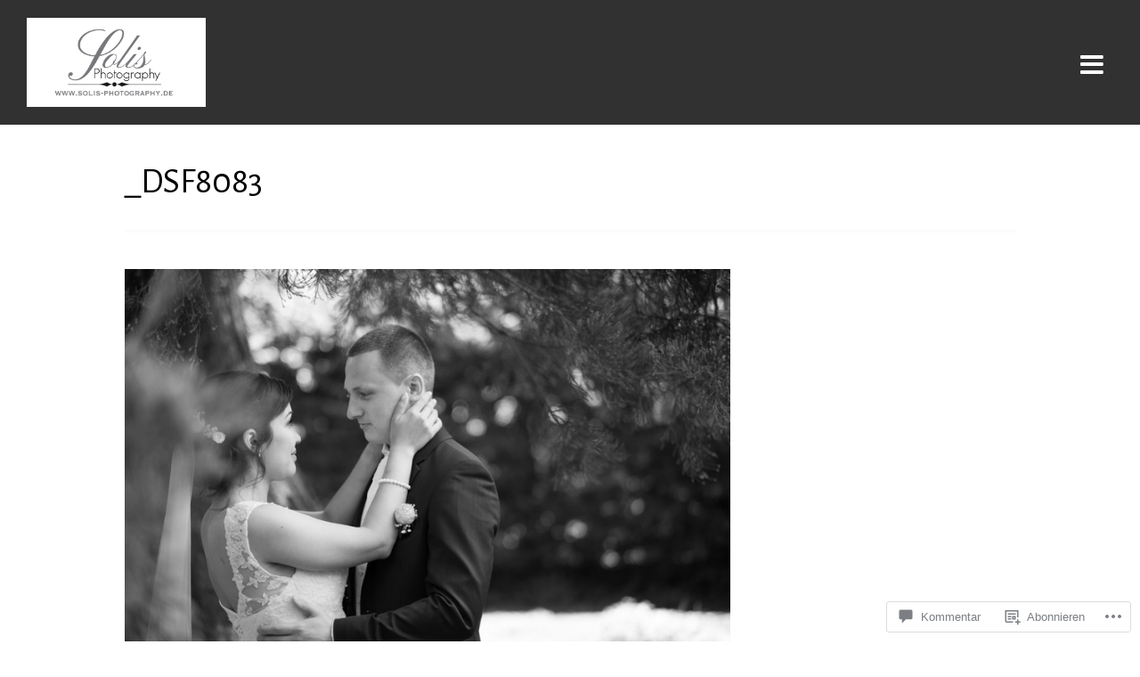

--- FILE ---
content_type: application/javascript
request_url: https://solis-photography.de/_static/??-eJyVkd1uwjAMRl9oaYbQRG+mvcTuqyxxwa3zs9gG8fbLEFTAxbTeHvvY1md7KsbnJJDERjWFdI+Jrc8xNmQIZ2A7PYFu4hd7J8oBYmsrFSJqtCVX+XWmb4V67kaUI4aVkvOijtY5xe2BCQOs09jXTPSZV1oHHUf676oLHqQqy83A5EnDY7oVCp27iOl57N1rJpDi/GwaOpUmXguWNd1qwxFSyNU6lRydCPrFcswgbL8UKSywJYBFTHDi/ljsZuQIYrbdqx3a9QsY66U5NPcjvm92b/2m77f9bvoBFJPkWg==
body_size: 31859
content:
/**
 * Comment Likes - JavaScript
 *
 * This handles liking and unliking comments, as well as viewing who has
 * liked a particular comment.
 *
 * @dependency  Swipe (dynamically loaded when needed)
 *
 * @package     Comment_Likes
 * @subpackage  JavaScript
 */
(function () {
	function init() {
		let extWin;
		let extWinCheck;
		let commentLikeEvent;

		// Only run once.
		if (window.comment_likes_loaded) {
			return;
		}
		window.comment_likes_loaded = true;

		// Client-side cache of who liked a particular comment to avoid
		// having to hit the server multiple times for the same data.
		const commentLikeCache = {};

		let swipeLibPromise;

		// Load the Swipe library, if it's not already loaded.
		function swipeLibLoader() {
			if (!swipeLibPromise) {
				swipeLibPromise = new Promise((resolve, reject) => {
					if (window.Swipe) {
						resolve(window.Swipe);
					} else {
						const swipeScript = document.createElement('script');
						swipeScript.src = comment_like_text.swipeUrl;
						swipeScript.async = true;
						document.body.appendChild(swipeScript);
						swipeScript.addEventListener('load', () => resolve(window.Swipe));
						swipeScript.addEventListener('error', error => reject(error));
					}
				});
			}
			return swipeLibPromise;
		}

		/**
		 * Parse the comment ID from a comment like link.
		 */
		function getCommentId(link) {
			const commentId =
				link && link.getAttribute('href') && link.getAttribute('href').split('like_comment=');
			return commentId[1].split('&_wpnonce=')[0];
		}

		/**
		 * Handle an ajax action on the comment like link.
		 */
		function handleLinkAction(link, action, commentId, callback) {
			const nonce =
				link && link.getAttribute('href') && link.getAttribute('href').split('_wpnonce=')[1];

			fetch('/wp-admin/admin-ajax.php', {
				method: 'POST',
				body: new URLSearchParams({
					action: action,
					_wpnonce: nonce,
					like_comment: commentId,
					blog_id: Number(link.dataset.blog),
				}),
				headers: {
					'Content-Type': 'application/x-www-form-urlencoded; charset=UTF-8',
					'X-Requested-With': 'XMLHttpRequest',
					Accept: 'application/json',
					'cache-control': 'no-cache',
					pragma: 'no-cache',
				},
			})
				.then(response => response.json())
				.then(callback);
		}

		function startPolling() {
			// Append cookie polling login iframe to this window to wait for user to finish logging in (or cancel)
			const loginIframe = document.createElement('iframe');
			loginIframe.id = 'wp-login-polling-iframe';
			loginIframe.src = 'https://wordpress.com/public.api/connect/?iframe=true';
			document.body.appendChild(loginIframe);
			loginIframe.style.display = 'none';
		}

		function stopPolling() {
			const iframe = document.querySelector('#wp-login-polling-iframe');
			if (iframe) {
				iframe.remove();
			}
		}

		function hide(el) {
			if (el && el.style) {
				el.style.display = 'none';
			}
		}

		function show(el) {
			if (el && el.style) {
				el.style.removeProperty('display');
			}
		}

		// Overlay used for displaying comment like info.
		class Overlay {
			constructor() {
				// Overlay element.
				this.el = document.createElement('div');
				this.el.classList.add('comment-likes-overlay');
				document.body.appendChild(this.el);
				hide(this.el);

				this.el.addEventListener('mouseenter', () => {
					// Don't hide the overlay if the user is mousing over it.
					overlay.cancelHide();
				});

				this.el.addEventListener('mouseleave', () => overlay.requestHide());

				// Inner contents of overlay.
				this.innerEl = null;

				// Instance of the Swipe library.
				this.swipe = null;

				// Timeout used for hiding the overlay.
				this.hideTimeout = null;
			}

			// Initialise the overlay for use, removing any old content.
			clear() {
				// Unload any previous instance of Swipe (to avoid leaking a global
				// event handler). This is done before clearing the contents of the
				// overlay because Swipe expects the slides to still be present.
				if (this.swipe) {
					this.swipe.kill();
					this.swipe = null;
				}
				this.el.innerHTML = '';
				this.innerEl = document.createElement('div');
				this.innerEl.classList.add('inner');
				this.el.appendChild(this.innerEl);
			}

			/**
			 * Construct a list (<ul>) of user (gravatar, name) details.
			 *
			 * @param  data     liker data returned from the server
			 * @param  klass    CSS class to apply to the <ul> element
			 * @param  start    index of user to start at
			 * @param  length   number of users to include in the list
			 *
			 * @return          A container element with the list
			 */
			getUserBits(data, klass, start, length) {
				start = start || 0;
				let last = start + (length || data.length);
				last = last > data.length ? data.length : last;
				const container = document.createElement('div');
				container.classList.add('liker-list');
				let html = `<ul class="${klass || ''}">`;
				for (let i = start; i < last; ++i) {
					const user = data[i];
					html += `
						<li>
							<a rel="nofollow" title="${user.display_name_esc}" href="${user.profile_url_esc}">
								<img src="${user.avatar_url_esc}" alt="${user.display_name_esc}" />
								<span class="user-name">${user.display_name_esc}</span>
							</a>
						</li>
					`;
				}
				html += '</ul>';
				container.innerHTML = html;
				return container;
			}

			/**
			 * Render the display of who has liked this comment. The type of
			 * display depends on how many people have liked the comment.
			 * If more than 10 people have liked the comment, this function
			 * renders navigation controls and sets up the Swipe library for
			 * changing between pages.
			 *
			 * @param link  the element over which the user is hovering
			 * @param data  the results retrieved from the server
			 */
			showLikes(link, data) {
				this.clear();

				link.dataset.likeCount = data.length;
				if (data.length === 0) {
					// No likers after all.
					hide(this.el);
					return;
				}

				this.innerEl.style.padding = '12px';

				if (data.length < 6) {
					// Only one column needed.
					this.innerEl.style.maxWidth = '200px';
					this.innerEl.innerHTML = '';
					this.innerEl.appendChild(this.getUserBits(data, 'single'));
					this.setPosition(link);
				} else if (data.length < 11) {
					// Two columns, but only one page.
					this.innerEl.innerHTML = '';
					this.innerEl.appendChild(this.getUserBits(data, 'double'));
					this.setPosition(link);
				} else {
					// Multiple pages.
					this.renderLikesWithPagination(data, link);
				}
			}

			/**
			 * Render multiple pages of likes with pagination controls.
			 * This function is intended to be called by `showLikes` above.
			 *
			 * @param data  the results retrieved from the server
			 */
			renderLikesWithPagination(data, link) {
				swipeLibLoader().then(() => {
					const page_count = Math.ceil(data.length / 10);
					// Swipe requires two nested containers.
					const swipe = document.createElement('div');
					swipe.classList.add('swipe');
					this.innerEl.appendChild(swipe);

					const wrap = document.createElement('div');
					wrap.classList.add('swipe-wrap');
					swipe.appendChild(wrap);

					for (let i = 0; i < page_count; ++i) {
						wrap.appendChild(this.getUserBits(data, 'double', i * 10, 10));
					}

					/**
					 * Navigation controls.
					 * This is based on the Newdash controls found in
					 *    reader/recommendations-templates.php
					 */
					const nav = document.createElement('nav');
					nav.classList.add('slider-nav');

					let navContents = `
						<a href="#" class="prev">
							<span class="noticon noticon-previous" title="Previous" alt="<"></span>
						</a>
						<span class="position">
					`;
					for (let i = 0; i < page_count; ++i) {
						navContents += `<em data-page="${i}" class="${i === 0 ? 'on' : ''}">&bull;</em>`;
					}
					navContents += `
						</span>
						<a href="#" class="next">
							<span class="noticon noticon-next" title="Next" alt=">"></span>
						</a>
					`;
					this.innerEl.appendChild(nav);
					nav.innerHTML = navContents;

					/** Set up Swipe. **/
					// Swipe cannot be set up successfully unless its container
					// is visible, so we show it now.
					show(this.el);
					this.setPosition(link);

					this.swipe = new Swipe(swipe, {
						callback: function (pos) {
							// Update the pagination indicators.
							//
							// If there are exactly two pages, Swipe has a weird
							// special case where it duplicates both pages and
							// can return index 2 and 3 even though those aren't
							// real pages (see swipe.js, line 47). To deal with
							// this, we use the expression `pos % page_count`.
							pos = pos % page_count;
							nav.querySelectorAll('em').forEach(em => {
								const page = Number(em.dataset.page);
								em.setAttribute('class', pos === page ? 'on' : '');
							});
						},
					});

					nav.querySelectorAll('em').forEach(em => {
						em.addEventListener('click', e => {
							// Go to the page corresponding to the indicator clicked.
							this.swipe.slide(Number(em.dataset.page));
							e.preventDefault();
						});
					});
					// Previous and next buttons.
					nav.querySelector('.prev').addEventListener('click', e => {
						this.swipe.prev();
						e.preventDefault();
					});
					nav.querySelector('.next').addEventListener('click', e => {
						this.swipe.next();
						e.preventDefault();
					});
				});
			}

			/**
			 * Open the overlay and show a loading message.
			 */
			showLoadingMessage(link) {
				this.clear();
				this.innerEl.textContent = comment_like_text.loading;
				this.setPosition(link);
			}

			/**
			 * Position the overlay near the current comment.
			 *
			 * @param link  element near which to position the overlay
			 */
			setPosition(link) {
				// Prepare a down arrow icon for the bottom of the overlay.
				const icon = document.createElement('span');
				this.el.appendChild(icon);
				icon.classList.add('icon', 'noticon', 'noticon-downarrow');
				icon.style.textShadow = '0px 1px 1px rgb(223, 223, 223)';

				const rect = link.getBoundingClientRect();
				const win = document.defaultView;
				const offset = {
					top: rect.top + win.scrollY,
					left: rect.left + win.scrollX,
				};

				// Take measurements with the element fully visible.
				show(this.el);
				let left = offset.left - (this.el.offsetWidth - link.offsetWidth) / 2;
				left = left < 5 ? 5 : left;
				let top = offset.top - this.el.offsetHeight + 5;
				hide(this.el);

				const adminBar = document.querySelector('#wpadminbar');

				// Check if the overlay would appear off the screen.
				if (top < win.scrollY + ((adminBar && adminBar.offsetHeight) || 0)) {
					// We'll display the overlay beneath the link instead.
					top = offset.top + link.offsetHeight;
					// Instead of using the down arrow icon, use an up arrow.
					icon.remove();
					this.el.prepend(icon);
					icon.classList.remove('noticon-downarrow');
					icon.classList.add('noticon-uparrow');
					icon.style.textShadow = '0px -1px 1px rgb(223, 223, 223)';
					icon.style.verticalAlign = 'bottom';
				}

				this.el.style.left = `${left}px`;
				this.el.style.top = `${top}px`;
				show(this.el);

				// The height of the arrow icon differs slightly between browsers,
				// so we compute the margin here to make sure it isn't disjointed
				// from the overlay.
				icon.style.marginTop = `${icon.scrollHeight - 26}px`;
				icon.style.marginBottom = `${20 - icon.scrollHeight}px`;

				// Position the arrow to be horizontally centred on the link.
				icon.style.paddingLeft = `${
					offset.left - left + (link.offsetWidth - icon.scrollWidth) / 2
				}px`;
			}

			/**
			 * Return whether the overlay is visible.
			 */
			isVisible() {
				return this.el.style.getPropertyValue('display') !== 'none';
			}

			/**
			 * Request that the overlay be hidden after a short delay.
			 */
			requestHide() {
				if (this.hideTimeout !== null) {
					return;
				}
				this.hideTimeout = setTimeout(() => {
					hide(this.el);
					this.clear();
				}, 300);
			}

			/**
			 * Cancel a request to hide the overlay.
			 */
			cancelHide() {
				if (this.hideTimeout !== null) {
					clearTimeout(this.hideTimeout);
					this.hideTimeout = null;
				}
			}
		}

		// Overlay used for displaying comment like info.
		const overlay = new Overlay();

		// The most recent comment for which the user has requested to see
		// who liked it.
		var relevantComment;

		// Precache after this timeout.
		var precacheTimeout = null;

		/**
		 * Fetch the like data for a particular comment.
		 */
		function fetchLikeData(link, commentId) {
			commentLikeCache[commentId] = null;

			const container = link && link.parentElement && link.parentElement.parentElement;
			const star = container.querySelector('a.comment-like-link');
			star &&
				handleLinkAction(star, 'view_comment_likes', commentId, data => {
					// Populate the cache.
					commentLikeCache[commentId] = data;

					// Only show the overlay if the user is interested.
					if (overlay.isVisible() && relevantComment === commentId) {
						overlay.showLikes(link, data);
					}
				});
		}

		function readCookie(c) {
			const nameEQ = c + '=';
			const cookieStrings = document.cookie.split(';');

			for (let i = 0; i < cookieStrings.length; i++) {
				let cookieString = cookieStrings[i];
				while (cookieString.charAt(0) === ' ') {
					cookieString = cookieString.substring(1, cookieString.length);
				}
				if (cookieString.indexOf(nameEQ) === 0) {
					const chunk = cookieString.substring(nameEQ.length, cookieString.length);
					const pairs = chunk.split('&');
					const cookieData = {};
					for (let num = pairs.length - 1; num >= 0; num--) {
						const pair = pairs[num].split('=');
						cookieData[pair[0]] = decodeURIComponent(pair[1]);
					}
					return cookieData;
				}
			}
			return null;
		}

		function getServiceData() {
			const data = readCookie('wpc_wpc');
			if (data === null || typeof data.access_token === 'undefined' || !data.access_token) {
				return false;
			}
			return data;
		}

		function readMessage(msg) {
			const event = msg.data;

			if (typeof event.event === 'undefined') {
				return;
			}

			if (event.event === 'login' && event.success) {
				extWinCheck = setInterval(function () {
					if (!extWin || extWin.closed) {
						clearInterval(extWinCheck);
						if (getServiceData()) {
							// Load page in an iframe to get the current comment nonce
							const nonceIframe = document.createElement('iframe');
							nonceIframe.id = 'wp-login-comment-nonce-iframe';
							nonceIframe.style.display = 'none';
							nonceIframe.src = commentLikeEvent + '';
							document.body.appendChild(nonceIframe);

							const commentLikeId = (commentLikeEvent + '')
								.split('like_comment=')[1]
								.split('&_wpnonce=')[0];
							let c;

							// Set a 5 second timeout to redirect to the comment page without doing the Like as a fallback
							const commentLikeTimeout = setTimeout(() => {
								window.location = commentLikeEvent;
							}, 5000);

							// Check for a new nonced redirect and use that if available before timing out
							const commentLikeCheck = setInterval(() => {
								const iframe = document.querySelector('#wp-login-comment-nonce-iframe');
								if (iframe) {
									c = iframe.querySelector(`#comment-like-${commentLikeId} .comment-like-link`);
								}
								if (c && typeof c.href !== 'undefined') {
									clearTimeout(commentLikeTimeout);
									clearInterval(commentLikeCheck);
									window.location = c.href;
								}
							}, 100);
						}
					}
				}, 100);

				if (extWin) {
					if (!extWin.closed) {
						extWin.close();
					}
					extWin = false;
				}

				stopPolling();
			}
		}

		if (typeof window.postMessage !== 'undefined') {
			window.addEventListener('message', e => {
				let message = e && e.data;
				if (typeof message === 'string') {
					try {
						message = JSON.parse(message);
					} catch (err) {
						return;
					}
				}

				const type = message && message.type;
				if (type === 'loginMessage') {
					readMessage(message);
				}
			});
		}

		document.body.addEventListener('click', e => {
			let target = e.target;

			// Don't do anything when clicking on the "X people" link.
			if (target.matches('p.comment-likes a.view-likers')) {
				e.preventDefault();
				return;
			}

			// Retrieve the surrounding paragraph to the star, if it hasn't been liked.
			const notLikedPar = target.closest('p.comment-not-liked');

			// Return if not clicking on star or surrounding paragraph.
			if (!target.matches('a.comment-like-link') && !notLikedPar) {
				return;
			}

			// When a comment hasn't been liked, make the text clickable, too.
			if (notLikedPar) {
				target = notLikedPar.querySelector('a.comment-like-link');
				if (!target) {
					return;
				}
			}

			if (target.classList.contains('needs-login')) {
				e.preventDefault();
				commentLikeEvent = target;
				if (extWin) {
					if (!extWin.closed) {
						extWin.close();
					}
					extWin = false;
				}

				stopPolling();

				const url = 'https://wordpress.com/public.api/connect/?action=request&service=wordpress';
				extWin = window.open(
					url,
					'likeconn',
					'status=0,toolbar=0,location=1,menubar=0,directories=0,resizable=1,scrollbars=1,height=560,width=500'
				);

				startPolling();

				return false;
			}

			// Record that the user likes or does not like this comment.
			const commentId = getCommentId(target);
			target.classList.add('loading');

			let commentEl = document.querySelector(`p#comment-like-${commentId}`);
			// Determine whether to like or unlike based on whether the comment is
			// currently liked.
			const action =
				commentEl && commentEl.dataset.liked === 'comment-liked'
					? 'unlike_comment'
					: 'like_comment';
			handleLinkAction(target, action, commentId, data => {
				// Invalidate the like cache for this comment.
				delete commentLikeCache[commentId];

				const countEl = document.querySelector(`#comment-like-count-${data.context}`);
				if (countEl) {
					countEl.innerHTML = data.display;
				}

				commentEl = document.querySelector(`p#comment-like-${data.context}`);
				if (action === 'like_comment') {
					commentEl.classList.remove('comment-not-liked');
					commentEl.classList.add('comment-liked');
					commentEl.dataset.liked = 'comment-liked';
				} else {
					commentEl.classList.remove('comment-liked');
					commentEl.classList.add('comment-not-liked');
					commentEl.dataset.liked = 'comment-not-liked';
				}

				// Prefetch new data for this comment (if there are likers left).
				const parent = target.closest('.comment-likes');
				const link = parent && parent.querySelector('a.view-likers');
				if (link) {
					fetchLikeData(link, commentId);
				}

				target.classList.remove('loading');
			});
			e.preventDefault();
			e.stopPropagation();
		});

		document.body.addEventListener(
			'mouseenter',
			function (e) {
				if (!e.target.matches('p.comment-likes a.view-likers')) {
					return;
				}
				// Show the user a list of who has liked this comment.

				const link = e.target;
				if (Number(link.dataset.likeCount || 0) === 0) {
					// No one has liked this comment.
					return;
				}

				// Don't hide the overlay.
				overlay.cancelHide();

				// Get the comment ID.
				const container = link.parentElement && link.parentElement.parentElement;
				const star = container && container.querySelector('a.comment-like-link');
				const commentId = star && getCommentId(star);
				relevantComment = commentId;

				// Check if the list of likes for this comment is already in
				// the cache.
				if (commentId in commentLikeCache) {
					const entry = commentLikeCache[commentId];
					// Only display the likes if the ajax request is
					// actually done.
					if (entry !== null) {
						overlay.showLikes(link, entry);
					} else {
						// Make sure the overlay is visible (in case
						// the user moved the mouse away while loading
						// but then came back before it finished
						// loading).
						overlay.showLoadingMessage(link);
					}
					return;
				}

				// Position the "Loading..." overlay.
				overlay.showLoadingMessage(link);

				// Fetch the data.
				fetchLikeData(link, commentId);
			},
			true
		);

		document.body.addEventListener(
			'mouseleave',
			e => {
				if (!e.target.matches('p.comment-likes a.view-likers')) {
					return;
				}
				// User has moved cursor away - hide the overlay.
				overlay.requestHide();
			},
			true
		);

		document.body.addEventListener(
			'mouseenter',
			e => {
				if (!e.target.matches('.comment') || !e.target.querySelector('a.comment-like-link')) {
					return;
				}
				// User is moving over a comment - precache the comment like data.
				if (precacheTimeout !== null) {
					clearTimeout(precacheTimeout);
					precacheTimeout = null;
				}

				const star = e.target.querySelector('a.comment-like-link');
				const parent = star.closest('.comment-likes');
				const link = parent && parent.querySelector('a.view-likers');
				if (!link || Number(link.dataset.likeCount || 0) === 0) {
					// No likes.
					return;
				}
				const commentId = getCommentId(star);
				if (commentId in commentLikeCache) {
					// Already in cache.
					return;
				}

				precacheTimeout = setTimeout(() => {
					precacheTimeout = null;
					if (commentId in commentLikeCache) {
						// Was cached in the interim.
						return;
					}
					fetchLikeData(link, commentId);
				}, 1000);
			},
			true
		);
	}

	if (document.readyState !== 'loading') {
		init();
	} else {
		document.addEventListener('DOMContentLoaded', init);
	}
})();
;
/*global jQuery */
/*jshint multistr:true browser:true */
/*!
* FitVids 1.0.3
*
* Copyright 2013, Chris Coyier - http://css-tricks.com + Dave Rupert - http://daverupert.com
* Credit to Thierry Koblentz - http://www.alistapart.com/articles/creating-intrinsic-ratios-for-video/
* Released under the WTFPL license - http://sam.zoy.org/wtfpl/
*
* Date: Thu Sept 01 18:00:00 2011 -0500
*/

(function( $ ){

  "use strict";

  $.fn.fitVids = function( options ) {
    var settings = {
      customSelector: null
    };

    if(!document.getElementById('fit-vids-style')) {

      var div = document.createElement('div'),
          ref = document.getElementsByTagName('base')[0] || document.getElementsByTagName('script')[0],
          cssStyles = '&shy;<style>.fluid-width-video-wrapper{width:100%;position:relative;padding:0;}.fluid-width-video-wrapper iframe,.fluid-width-video-wrapper object,.fluid-width-video-wrapper embed {position:absolute;top:0;left:0;width:100%;height:100%;}</style>';

      div.className = 'fit-vids-style';
      div.id = 'fit-vids-style';
      div.style.display = 'none';
      div.innerHTML = cssStyles;

      ref.parentNode.insertBefore(div,ref);

    }

    if ( options ) {
      $.extend( settings, options );
    }

    return this.each(function(){
      var selectors = [
        "iframe[src*='player.vimeo.com']",
        "iframe[src*='youtube.com']",
        "iframe[src*='youtube-nocookie.com']",
        "iframe[src*='kickstarter.com'][src*='video.html']",
        "object",
        "embed"
      ];

      if (settings.customSelector) {
        selectors.push(settings.customSelector);
      }

      var $allVideos = $(this).find(selectors.join(','));
      $allVideos = $allVideos.not("object object"); // SwfObj conflict patch

      $allVideos.each(function(){
        var $this = $(this);
        if (this.tagName.toLowerCase() === 'embed' && $this.parent('object').length || $this.parent('.fluid-width-video-wrapper').length) { return; }
        var height = ( this.tagName.toLowerCase() === 'object' || ($this.attr('height') && !isNaN(parseInt($this.attr('height'), 10))) ) ? parseInt($this.attr('height'), 10) : $this.height(),
            width = !isNaN(parseInt($this.attr('width'), 10)) ? parseInt($this.attr('width'), 10) : $this.width(),
            aspectRatio = height / width;
        if(!$this.attr('id')){
          var videoID = 'fitvid' + Math.floor(Math.random()*999999);
          $this.attr('id', videoID);
        }
        $this.wrap('<div class="fluid-width-video-wrapper"></div>').parent('.fluid-width-video-wrapper').css('padding-top', (aspectRatio * 100)+"%");
        $this.removeAttr('height').removeAttr('width');
      });
    });
  };
// Works with either jQuery or Zepto
})( window.jQuery || window.Zepto );;
/*! Copyright 2012, Ben Lin (http://dreamerslab.com/)
 * Licensed under the MIT License (LICENSE.txt).
 *
 * Version: 1.0.16
 *
 * Requires: jQuery >= 1.2.3
 */
;( function ( $ ){
  $.fn.addBack = $.fn.addBack || $.fn.andSelf;

  $.fn.extend({

    actual : function ( method, options ){
      // check if the jQuery method exist
      if( !this[ method ]){
        throw '$.actual => The jQuery method "' + method + '" you called does not exist';
      }

      var defaults = {
        absolute      : false,
        clone         : false,
        includeMargin : false
      };

      var configs = $.extend( defaults, options );

      var $target = this.eq( 0 );
      var fix, restore;

      if( configs.clone === true ){
        fix = function (){
          var style = 'position: absolute !important; top: -1000 !important; ';

          // this is useful with css3pie
          $target = $target.
            clone().
            attr( 'style', style ).
            appendTo( 'body' );
        };

        restore = function (){
          // remove DOM element after getting the width
          $target.remove();
        };
      }else{
        var tmp   = [];
        var style = '';
        var $hidden;

        fix = function (){
          // get all hidden parents
          $hidden = $target.parents().addBack().filter( ':hidden' );
          style   += 'visibility: hidden !important; display: block !important; ';

          if( configs.absolute === true ) style += 'position: absolute !important; ';

          // save the origin style props
          // set the hidden el css to be got the actual value later
          $hidden.each( function (){
            // Save original style. If no style was set, attr() returns undefined
            var $this     = $( this );
            var thisStyle = $this.attr( 'style' );

            tmp.push( thisStyle );
            // Retain as much of the original style as possible, if there is one
            $this.attr( 'style', thisStyle ? thisStyle + ';' + style : style );
          });
        };

        restore = function (){
          // restore origin style values
          $hidden.each( function ( i ){
            var $this = $( this );
            var _tmp  = tmp[ i ];

            if( _tmp === undefined ){
              $this.removeAttr( 'style' );
            }else{
              $this.attr( 'style', _tmp );
            }
          });
        };
      }

      fix();
      // get the actual value with user specific methed
      // it can be 'width', 'height', 'outerWidth', 'innerWidth'... etc
      // configs.includeMargin only works for 'outerWidth' and 'outerHeight'
      var actual = /(outer)/.test( method ) ?
        $target[ method ]( configs.includeMargin ) :
        $target[ method ]();

      restore();
      // IMPORTANT, this plugin only return the value of the first element
      return actual;
    }
  });
})( jQuery );;
/*
 * jQuery ThemeTrust pageSlide
 * Version 1.0
 *
 * Forked from jQuery pageSlide by Scott Robin
 * http://srobbin.com/jquery-pageslide/
 *
 * jQuery Javascript plugin which slides a webpage over to reveal an additional interaction pane.
 *
 * Copyright (c) 2011 Scott Robbin (srobbin.com)
 * Dual licensed under the MIT and GPL licenses.
*/

;(function($){
    // Convenience vars for accessing elements
    var $body = $('body'),
        $pageslide = $('#pageslide');
    
    var _sliding = false,   // Mutex to assist closing only once
        _lastCaller;        // Used to keep track of last element to trigger pageslide
    
	
    
    /*
     * Private methods 
     */
    function _load( url, useIframe ) {
        // Are we loading an element from the page or a URL?
        if ( url.indexOf("#") === 0 ) {                
            // Load a page element                
            return;
        } else {
            // Load a URL. Into an iframe?
            if( useIframe ) {
                var iframe = $("<iframe />").attr({
                                                src: url,
                                                frameborder: 0,
                                                hspace: 0
                                            })
                                            .css({
                                                width: "100%",
                                                height: "100%"
                                            });
                
                $pageslide.html( iframe );
            } else {
                $pageslide.load( url );
            }
            
            $pageslide.data( 'localEl', false );
            
        }
    }
    
    // Function that controls opening of the pageslide
    function _start( direction, speed ) {
        var slideWidth = $pageslide.outerWidth( true ),
            bodyAnimateIn = {},
            slideAnimateIn = {};
        
        // If the slide is open or opening, just ignore the call
        if( $pageslide.is(':visible') || _sliding ) return;	        
        _sliding = true;
                                                                    
        switch( direction ) {
            case 'left':
                $pageslide.css({ left: 'auto', right: '-' + slideWidth + 'px' });
                bodyAnimateIn['margin-left'] = '-=' + slideWidth;
                slideAnimateIn['right'] = '+=' + slideWidth;
                break;
            default:
                $pageslide.css({ left: '-' + slideWidth + 'px', right: 'auto' });
                bodyAnimateIn['margin-left'] = '+=' + slideWidth;
                slideAnimateIn['left'] = '+=' + slideWidth;
                break;
        }
                    
        // Animate the slide, and attach this slide's settings to the element
        $body.animate(bodyAnimateIn, speed);
        $pageslide.show()
                  .animate(slideAnimateIn, speed, function() {
                    jQuery(window).trigger('resize');
                    _sliding = false;
                  });
    }
      
    /*
     * Declaration 
     */
    $.fn.pageslide = function(options) {
        var $elements = this;
        
        // On click
        $elements.click( function(e) {
            var $self = $(this),
                settings = $.extend({ href: $self.attr('href') }, options);
            
            // Prevent the default behavior and stop propagation
            e.preventDefault();
            e.stopPropagation();
            
            if ( $pageslide.is(':visible') && $self[0] == _lastCaller ) {
                // If we clicked the same element twice, toggle closed
                $.pageslide.close();
            } else {                 
                // Open
                $.pageslide( settings );

                // Record the last element to trigger pageslide
                _lastCaller = $self[0];
            }       
        });                   
	};
	
	/*
     * Default settings 
     */
    $.fn.pageslide.defaults = {
        speed:      200,        // Accepts standard jQuery effects speeds (i.e. fast, normal or milliseconds)
        direction:  'right',    // Accepts 'left' or 'right'
        modal:      false,      // If set to true, you must explicitly close pageslide using $.pageslide.close();
        iframe:     true,       // By default, linked pages are loaded into an iframe. Set this to false if you don't want an iframe.
        href:       null        // Override the source of the content. Optional in most cases, but required when opening pageslide programmatically.
    };
	
	/*
     * Public methods 
     */
	
	// Open the pageslide
	$.pageslide = function( options ) {	    
	    // Extend the settings with those the user has provided
        var settings = $.extend({}, $.fn.pageslide.defaults, options);
	    
	    // Are we trying to open in different direction?
        if( $pageslide.is(':visible') && $pageslide.data( 'direction' ) != settings.direction) {
            $.pageslide.close(function(){
                _load( settings.href, settings.iframe );
                _start( settings.direction, settings.speed );
            });
        } else {                
            _load( settings.href, settings.iframe );
            if( $pageslide.is(':hidden') ) {
                _start( settings.direction, settings.speed );
            }
        }
        
        $pageslide.data( settings );
	}
	
	// Close the pageslide
	$.pageslide.close = function( callback ) {
        var $pageslide = $('#pageslide'),
            slideWidth = $pageslide.outerWidth( true ),
            speed = $pageslide.data( 'speed' ),
            bodyAnimateIn = {},
            slideAnimateIn = {}
            	        
        // If the slide isn't open, just ignore the call
        if( $pageslide.is(':hidden') || _sliding ) return;	        
        _sliding = true;
        
        switch( $pageslide.data( 'direction' ) ) {
            case 'left':
                bodyAnimateIn['margin-left'] = '+=' + slideWidth;
                slideAnimateIn['right'] = '-=' + slideWidth;
                break;
            default:
                bodyAnimateIn['margin-left'] = '-=' + slideWidth;
                slideAnimateIn['left'] = '-=' + slideWidth;
                break;
        }
        
        $pageslide.animate(slideAnimateIn, speed);
        $body.animate(bodyAnimateIn, speed, function() {
            $pageslide.hide();
            _sliding = false;
            if( typeof callback != 'undefined' ) callback();
        });
    }
	
	/* Events */
	
	// Don't let clicks to the pageslide close the window
    $pageslide.click(function(e) {
        e.stopPropagation();
    });

	// Close the pageslide if the document is clicked or the users presses the ESC key, unless the pageslide is modal
	$(document).bind('click keyup', function(e) {
	    // If this is a keyup event, let's see if it's an ESC key
        if( e.type == "keyup" && e.keyCode != 27) return;
	    
	    // Make sure it's visible, and we're not modal	    
	    if( $pageslide.is( ':visible' ) && !$pageslide.data( 'modal' ) ) {	        
	        $.pageslide.close();
	    }
	});
	
})(jQuery);;
/*!
 * jQuery.scrollTo
 * Copyright (c) 2007 Ariel Flesler - aflesler ○ gmail • com | https://github.com/flesler
 * Licensed under MIT
 * https://github.com/flesler/jquery.scrollTo
 * @projectDescription Lightweight, cross-browser and highly customizable animated scrolling with jQuery
 * @author Ariel Flesler
 * @version 2.1.2
 */
;(function(factory) {
	'use strict';
	if (typeof define === 'function' && define.amd) {
		// AMD
		define(['jquery'], factory);
	} else if (typeof module !== 'undefined' && module.exports) {
		// CommonJS
		module.exports = factory(require('jquery'));
	} else {
		// Global
		factory(jQuery);
	}
})(function($) {
	'use strict';

	var $scrollTo = $.scrollTo = function(target, duration, settings) {
		return $(window).scrollTo(target, duration, settings);
	};

	$scrollTo.defaults = {
		axis:'xy',
		duration: 0,
		limit:true
	};

	function isWin(elem) {
		return !elem.nodeName ||
			$.inArray(elem.nodeName.toLowerCase(), ['iframe','#document','html','body']) !== -1;
	}

	$.fn.scrollTo = function(target, duration, settings) {
		if (typeof duration === 'object') {
			settings = duration;
			duration = 0;
		}
		if (typeof settings === 'function') {
			settings = { onAfter:settings };
		}
		if (target === 'max') {
			target = 9e9;
		}

		settings = $.extend({}, $scrollTo.defaults, settings);
		// Speed is still recognized for backwards compatibility
		duration = duration || settings.duration;
		// Make sure the settings are given right
		var queue = settings.queue && settings.axis.length > 1;
		if (queue) {
			// Let's keep the overall duration
			duration /= 2;
		}
		settings.offset = both(settings.offset);
		settings.over = both(settings.over);

		return this.each(function() {
			// Null target yields nothing, just like jQuery does
			if (target === null) return;

			var win = isWin(this),
				elem = win ? this.contentWindow || window : this,
				$elem = $(elem),
				targ = target,
				attr = {},
				toff;

			switch (typeof targ) {
				// A number will pass the regex
				case 'number':
				case 'string':
					if (/^([+-]=?)?\d+(\.\d+)?(px|%)?$/.test(targ)) {
						targ = both(targ);
						// We are done
						break;
					}
					// Relative/Absolute selector
					targ = win ? $(targ) : $(targ, elem);
					/* falls through */
				case 'object':
					if (targ.length === 0) return;
					// DOMElement / jQuery
					if (targ.is || targ.style) {
						// Get the real position of the target
						toff = (targ = $(targ)).offset();
					}
			}

			var offset = $.isFunction(settings.offset) && settings.offset(elem, targ) || settings.offset;

			$.each(settings.axis.split(''), function(i, axis) {
				var Pos	= axis === 'x' ? 'Left' : 'Top',
					pos = Pos.toLowerCase(),
					key = 'scroll' + Pos,
					prev = $elem[key](),
					max = $scrollTo.max(elem, axis);

				if (toff) {// jQuery / DOMElement
					attr[key] = toff[pos] + (win ? 0 : prev - $elem.offset()[pos]);

					// If it's a dom element, reduce the margin
					if (settings.margin) {
						attr[key] -= parseInt(targ.css('margin'+Pos), 10) || 0;
						attr[key] -= parseInt(targ.css('border'+Pos+'Width'), 10) || 0;
					}

					attr[key] += offset[pos] || 0;

					if (settings.over[pos]) {
						// Scroll to a fraction of its width/height
						attr[key] += targ[axis === 'x'?'width':'height']() * settings.over[pos];
					}
				} else {
					var val = targ[pos];
					// Handle percentage values
					attr[key] = val.slice && val.slice(-1) === '%' ?
						parseFloat(val) / 100 * max
						: val;
				}

				// Number or 'number'
				if (settings.limit && /^\d+$/.test(attr[key])) {
					// Check the limits
					attr[key] = attr[key] <= 0 ? 0 : Math.min(attr[key], max);
				}

				// Don't waste time animating, if there's no need.
				if (!i && settings.axis.length > 1) {
					if (prev === attr[key]) {
						// No animation needed
						attr = {};
					} else if (queue) {
						// Intermediate animation
						animate(settings.onAfterFirst);
						// Don't animate this axis again in the next iteration.
						attr = {};
					}
				}
			});

			animate(settings.onAfter);

			function animate(callback) {
				var opts = $.extend({}, settings, {
					// The queue setting conflicts with animate()
					// Force it to always be true
					queue: true,
					duration: duration,
					complete: callback && function() {
						callback.call(elem, targ, settings);
					}
				});
				$elem.animate(attr, opts);
			}
		});
	};

	// Max scrolling position, works on quirks mode
	// It only fails (not too badly) on IE, quirks mode.
	$scrollTo.max = function(elem, axis) {
		var Dim = axis === 'x' ? 'Width' : 'Height',
			scroll = 'scroll'+Dim;

		if (!isWin(elem))
			return elem[scroll] - $(elem)[Dim.toLowerCase()]();

		var size = 'client' + Dim,
			doc = elem.ownerDocument || elem.document,
			html = doc.documentElement,
			body = doc.body;

		return Math.max(html[scroll], body[scroll]) - Math.min(html[size], body[size]);
	};

	function both(val) {
		return $.isFunction(val) || $.isPlainObject(val) ? val : { top:val, left:val };
	}

	// Add special hooks so that window scroll properties can be animated
	$.Tween.propHooks.scrollLeft =
	$.Tween.propHooks.scrollTop = {
		get: function(t) {
			return $(t.elem)[t.prop]();
		},
		set: function(t) {
			var curr = this.get(t);
			// If interrupt is true and user scrolled, stop animating
			if (t.options.interrupt && t._last && t._last !== curr) {
				return $(t.elem).stop();
			}
			var next = Math.round(t.now);
			// Don't waste CPU
			// Browsers don't render floating point scroll
			if (curr !== next) {
				$(t.elem)[t.prop](next);
				t._last = this.get(t);
			}
		}
	};

	// AMD requirement
	return $scrollTo;
});;
/*!
 * Shuffle.js by @Vestride
 * Categorize, sort, and filter a responsive grid of items.
 * Dependencies: jQuery 1.9+, Modernizr 2.6.2+
 * @license MIT license
 * @version 2.1.1
 */

/* Modernizr 2.6.2 (Custom Build) | MIT & BSD
 * Build: http://modernizr.com/download/#-csstransforms-csstransforms3d-csstransitions-cssclasses-prefixed-teststyles-testprop-testallprops-prefixes-domprefixes
 */
window.Modernizr=function(a,b,c){function z(a){j.cssText=a}function A(a,b){return z(m.join(a+";")+(b||""))}function B(a,b){return typeof a===b}function C(a,b){return!!~(""+a).indexOf(b)}function D(a,b){for(var d in a){var e=a[d];if(!C(e,"-")&&j[e]!==c)return b=="pfx"?e:!0}return!1}function E(a,b,d){for(var e in a){var f=b[a[e]];if(f!==c)return d===!1?a[e]:B(f,"function")?f.bind(d||b):f}return!1}function F(a,b,c){var d=a.charAt(0).toUpperCase()+a.slice(1),e=(a+" "+o.join(d+" ")+d).split(" ");return B(b,"string")||B(b,"undefined")?D(e,b):(e=(a+" "+p.join(d+" ")+d).split(" "),E(e,b,c))}var d="2.6.2",e={},f=!0,g=b.documentElement,h="modernizr",i=b.createElement(h),j=i.style,k,l={}.toString,m=" -webkit- -moz- -o- -ms- ".split(" "),n="Webkit Moz O ms",o=n.split(" "),p=n.toLowerCase().split(" "),q={},r={},s={},t=[],u=t.slice,v,w=function(a,c,d,e){var f,i,j,k,l=b.createElement("div"),m=b.body,n=m||b.createElement("body");if(parseInt(d,10))while(d--)j=b.createElement("div"),j.id=e?e[d]:h+(d+1),l.appendChild(j);return f=["&#173;",'<style id="s',h,'">',a,"</style>"].join(""),l.id=h,(m?l:n).innerHTML+=f,n.appendChild(l),m||(n.style.background="",n.style.overflow="hidden",k=g.style.overflow,g.style.overflow="hidden",g.appendChild(n)),i=c(l,a),m?l.parentNode.removeChild(l):(n.parentNode.removeChild(n),g.style.overflow=k),!!i},x={}.hasOwnProperty,y;!B(x,"undefined")&&!B(x.call,"undefined")?y=function(a,b){return x.call(a,b)}:y=function(a,b){return b in a&&B(a.constructor.prototype[b],"undefined")},Function.prototype.bind||(Function.prototype.bind=function(b){var c=this;if(typeof c!="function")throw new TypeError;var d=u.call(arguments,1),e=function(){if(this instanceof e){var a=function(){};a.prototype=c.prototype;var f=new a,g=c.apply(f,d.concat(u.call(arguments)));return Object(g)===g?g:f}return c.apply(b,d.concat(u.call(arguments)))};return e}),q.csstransforms=function(){return!!F("transform")},q.csstransforms3d=function(){var a=!!F("perspective");return a&&"webkitPerspective"in g.style&&w("@media (transform-3d),(-webkit-transform-3d){#modernizr{left:9px;position:absolute;height:3px;}}",function(b,c){a=b.offsetLeft===9&&b.offsetHeight===3}),a},q.csstransitions=function(){return F("transition")};for(var G in q)y(q,G)&&(v=G.toLowerCase(),e[v]=q[G](),t.push((e[v]?"":"no-")+v));return e.addTest=function(a,b){if(typeof a=="object")for(var d in a)y(a,d)&&e.addTest(d,a[d]);else{a=a.toLowerCase();if(e[a]!==c)return e;b=typeof b=="function"?b():b,typeof f!="undefined"&&f&&(g.className+=" "+(b?"":"no-")+a),e[a]=b}return e},z(""),i=k=null,e._version=d,e._prefixes=m,e._domPrefixes=p,e._cssomPrefixes=o,e.testProp=function(a){return D([a])},e.testAllProps=F,e.testStyles=w,e.prefixed=function(a,b,c){return b?F(a,b,c):F(a,"pfx")},g.className=g.className.replace(/(^|\s)no-js(\s|jQuery)/,"jQuery1jQuery2")+(f?" js "+t.join(" "):""),e}(this,this.document);

(function (factory) {
  if (typeof define === 'function' && define.amd) {
    define(['jquery', 'modernizr'], factory);
  } else {
    factory(window.jQuery, window.Modernizr);
  }
})(function(jQuery, Modernizr, undefined) {

'use strict';


// Validate Modernizr exists.
// Shuffle requires `csstransitions`, `csstransforms`, `csstransforms3d`,
// and `prefixed` to exist on the Modernizr object.
if (typeof Modernizr !== 'object') {
  throw new Error('Shuffle.js requires Modernizr.\n' +
      'http://vestride.github.io/Shuffle/#dependencies');
}


/**
 * Returns css prefixed properties like `-webkit-transition` or `box-sizing`
 * from `transition` or `boxSizing`, respectively.
 * @param {(string|boolean)} prop Property to be prefixed.
 * @return {string} The prefixed css property.
 */
function dashify( prop ) {
  if (!prop) {
    return '';
  }

  // Replace upper case with dash-lowercase,
  // then fix ms- prefixes because they're not capitalized.
  return prop.replace(/([A-Z])/g, function( str, m1 ) {
    return '-' + m1.toLowerCase();
  }).replace(/^ms-/,'-ms-');
}

// Constant, prefixed variables.
var TRANSITION = Modernizr.prefixed('transition');
var TRANSITION_DELAY = Modernizr.prefixed('transitionDelay');
var TRANSITION_DURATION = Modernizr.prefixed('transitionDuration');
var TRANSITIONEND = {
  'WebkitTransition' : 'webkitTransitionEnd',
  'transition' : 'transitionend'
}[ TRANSITION ];
var TRANSFORM = Modernizr.prefixed('transform');
var CSS_TRANSFORM = dashify(TRANSFORM);

// Constants
var CAN_TRANSITION_TRANSFORMS = Modernizr.csstransforms && Modernizr.csstransitions;
var HAS_TRANSFORMS_3D = Modernizr.csstransforms3d;
var SHUFFLE = 'shuffle';

// Configurable. You can change these constants to fit your application.
// The default scale and concealed scale, however, have to be different values.
var ALL_ITEMS = 'all';
var FILTER_ATTRIBUTE_KEY = 'groups';
var DEFAULT_SCALE = 1;
var CONCEALED_SCALE = 0.001;


// Underscore's throttle function.
function throttle(func, wait, options) {
  var context, args, result;
  var timeout = null;
  var previous = 0;
  options = options || {};
  var later = function() {
    previous = options.leading === false ? 0 : jQuery.now();
    timeout = null;
    result = func.apply(context, args);
    context = args = null;
  };
  return function() {
    var now = jQuery.now();
    if (!previous && options.leading === false) {
      previous = now;
    }
    var remaining = wait - (now - previous);
    context = this;
    args = arguments;
    if (remaining <= 0 || remaining > wait) {
      clearTimeout(timeout);
      timeout = null;
      previous = now;
      result = func.apply(context, args);
      context = args = null;
    } else if (!timeout && options.trailing !== false) {
      timeout = setTimeout(later, remaining);
    }
    return result;
  };
}

// Used for unique instance variables
var id = 0;


/**
 * Categorize, sort, and filter a responsive grid of items.
 *
 * @param {Element|jQuery} element An element or a jQuery collection which
 *     is the parent container for the grid items.
 * @param {Object} [options=Shuffle.options] Options object.
 * @constructor
 */
var Shuffle = function( element, options ) {
  options = options || {};
  jQuery.extend( this, Shuffle.options, options, Shuffle.settings );

  this.jQueryel = jQuery(element);
  this.jQuerywindow = jQuery(window);
  this.unique = 'shuffle_' + id++;

  this._fire( Shuffle.EventType.LOADING );
  this._init();

  // Dispatch the done event asynchronously so that people can bind to it after
  // Shuffle has been initialized.
  setTimeout( jQuery.proxy(function() {
    this.initialized = true;
    this._fire( Shuffle.EventType.DONE );
  }, this), 16 );
};


/**
 * Events the container element emits with the .shuffle namespace.
 * For example, "done.shuffle".
 * @enum {string}
 */
Shuffle.EventType = {
  LOADING: 'loading',
  DONE: 'done',
  SHRINK: 'shrink',
  SHRUNK: 'shrunk',
  FILTER: 'filter',
  FILTERED: 'filtered',
  SORTED: 'sorted',
  LAYOUT: 'layout',
  REMOVED: 'removed'
};


Shuffle.prototype = {

  _init : function() {
    var self = this,
        containerCSS,
        containerWidth,
        resizeFunction = jQuery.proxy( self._onResize, self ),
        debouncedResize = self.throttle ?
            self.throttle( resizeFunction, self.throttleTime ) :
            resizeFunction,
        sort = self.initialSort ? self.initialSort : null;


    self._layoutList = [];
    self._shrinkList = [];

    self._setVars();

    // Zero out all columns
    self._resetCols();

    // Add classes and invalidate styles
    self._addClasses();

    // Set initial css for each item
    self._initItems();

    // Bind resize events
    // http://stackoverflow.com/questions/1852751/window-resize-event-firing-in-internet-explorer
    self.jQuerywindow.on('resize.' + SHUFFLE + '.' + self.unique, debouncedResize);

    // Get container css all in one request. Causes reflow
    containerCSS = self.jQueryel.css(['paddingLeft', 'paddingRight', 'position']);
    containerWidth = self._getOuterWidth( self.jQueryel[0] );

    // Position cannot be static.
    if ( containerCSS.position === 'static' ) {
      self.jQueryel[0].style.position = 'relative';
    }

    // Get offset from container
    self.offset = {
      left: parseInt( containerCSS.paddingLeft, 10 ) || 0,
      top: parseInt( containerCSS.paddingTop, 10 ) || 0
    };

    // We already got the container's width above, no need to cause another reflow getting it again...
    // Calculate the number of columns there will be
    self._setColumns( parseInt( containerWidth, 10 ) );

    // Kick off!
    self.shuffle( self.group, sort );

    // The shuffle items haven't had transitions set on them yet
    // so the user doesn't see the first layout. Set them now that the first layout is done.
    if ( self.supported ) {
      setTimeout(function() {
        self._setTransitions();
        self.jQueryel[0].style[ TRANSITION ] = 'height ' + self.speed + 'ms ' + self.easing;
      }, 0);
    }
  },

  // Will invalidate styles
  _addClasses : function() {
    this.jQueryel.addClass( SHUFFLE );
    this.jQueryitems.addClass('shuffle-item filtered');
  },

  _setVars : function() {
    var self = this,
        columnWidth = self.columnWidth;

    self.jQueryitems = self._getItems();

    // Column width is the default setting and sizer is not (meaning passed in)
    // Assume they meant column width to be the sizer
    if ( columnWidth === 0 && self.sizer !== null ) {
      columnWidth = self.sizer;
    }

    // If column width is a string, treat is as a selector and search for the
    // sizer element within the outermost container
    if ( typeof columnWidth === 'string' ) {
      self.jQuerysizer = self.jQueryel.find( columnWidth );

    // Check for an element
    } else if ( columnWidth && columnWidth.nodeType && columnWidth.nodeType === 1 ) {
      // Wrap it in jQuery
      self.jQuerysizer = jQuery( columnWidth );

    // Check for jQuery object
    } else if ( columnWidth && columnWidth.jquery ) {
      self.jQuerysizer = columnWidth;
    }

    if ( self.jQuerysizer && self.jQuerysizer.length ) {
      self.useSizer = true;
      self.sizer = self.jQuerysizer[0];
    }
  },


  /**
   * Filter the elements by a category.
   * @param {string} [category] Category to filter by. If it's given, the last
   *     category will be used to filter the items.
   * @param {jQuery} [jQuerycollection] Optionally filter a collection. Defaults to
   *     all the items.
   * @return {jQuery} Filtered items.
   */
  _filter : function( category, jQuerycollection ) {
    var self = this,
        isPartialSet = jQuerycollection !== undefined,
        jQueryitems = isPartialSet ? jQuerycollection : self.jQueryitems,
        jQueryfiltered = jQuery();

    category = category || self.lastFilter;

    self._fire( Shuffle.EventType.FILTER );

    // Loop through each item and use provided function to determine
    // whether to hide it or not.
    if ( jQuery.isFunction( category ) ) {
      jQueryitems.each(function() {
        var jQueryitem = jQuery(this);
        if ( category.call(jQueryitem[0], jQueryitem, self) ) {
          jQueryfiltered = jQueryfiltered.add( jQueryitem );
        }
      });

    // Otherwise we've been passed a category to filter by
    } else {
      self.group = category;

      // category === 'all', add filtered class to everything
      if ( category === ALL_ITEMS ) {
        jQueryfiltered = jQueryitems;

      // Check each element's data-groups attribute against the given category.
      } else {
        jQueryitems.each(function() {
          var jQueryitem = jQuery(this),
              groups = jQueryitem.data( FILTER_ATTRIBUTE_KEY ),
              keys = self.delimeter && !jQuery.isArray( groups ) ?
                groups.split( self.delimeter ) :
                groups;

          if ( jQuery.inArray(category, keys) > -1 ) {
            jQueryfiltered = jQueryfiltered.add( jQueryitem );
          }
        });
      }
    }

    // Individually add/remove concealed/filtered classes
    self._toggleFilterClasses( jQueryitems, jQueryfiltered );

    jQueryitems = null;
    jQuerycollection = null;

    return jQueryfiltered;
  },


  _toggleFilterClasses : function( jQueryitems, jQueryfiltered ) {
    var concealed = 'concealed',
        filtered = 'filtered';

    jQueryitems.filter( jQueryfiltered ).each(function() {
      var jQueryfilteredItem = jQuery(this);
      // Remove concealed if it's there
      if ( jQueryfilteredItem.hasClass( concealed ) ) {
        jQueryfilteredItem.removeClass( concealed );
      }
      // Add filtered class if it's not there
      if ( !jQueryfilteredItem.hasClass( filtered ) ) {
        jQueryfilteredItem.addClass( filtered );
      }
    });

    jQueryitems.not( jQueryfiltered ).each(function() {
      var jQueryfilteredItem = jQuery(this);
      // Add concealed if it's not there
      if ( !jQueryfilteredItem.hasClass( concealed ) ) {
        jQueryfilteredItem.addClass( concealed );
      }
      // Remove filtered class if it's there
      if ( jQueryfilteredItem.hasClass( filtered ) ) {
        jQueryfilteredItem.removeClass( filtered );
      }
    });
  },

  /**
   * Set the initial css for each item
   * @param {jQuery} [jQueryitems] Optionally specifiy at set to initialize
   */
  _initItems : function( jQueryitems ) {
    jQueryitems = jQueryitems || this.jQueryitems;
    jQueryitems.css( this.itemCss ).data('position', {x: 0, y: 0});
  },

  _updateItemCount : function() {
    this.visibleItems = this.jQueryitems.filter('.filtered').length;
  },

  _setTransition : function( element ) {
    element.style[ TRANSITION ] = CSS_TRANSFORM + ' ' + this.speed + 'ms ' + this.easing + ', opacity ' + this.speed + 'ms ' + this.easing;
  },

  _setTransitions : function( jQueryitems ) {
    var self = this;

    jQueryitems = jQueryitems || self.jQueryitems;
    jQueryitems.each(function() {
      self._setTransition( this );
    });
  },

  _setSequentialDelay : function( jQuerycollection ) {
    var self = this;

    if ( !self.supported ) {
      return;
    }

    // jQuerycollection can be an array of dom elements or jquery object
    jQuery.each(jQuerycollection, function(i, el) {
      // This works because the transition-property: transform, opacity;
      el.style[ TRANSITION_DELAY ] = '0ms,' + ((i + 1) * self.sequentialFadeDelay) + 'ms';

      // Set the delay back to zero after one transition
      jQuery(el).on(TRANSITIONEND + '.' + self.unique, function(evt) {
        var target = evt.currentTarget;
        if ( target === evt.target ) {
          target.style[ TRANSITION_DELAY ] = '0ms';
          jQuery(target).off(TRANSITIONEND + '.' + self.unique);
        }
      });
    });
  },

  _getItems : function() {
    return this.jQueryel.children( this.itemSelector );
  },

  _getPreciseDimension : function( element, style ) {
    var dimension;
    if ( window.getComputedStyle ) {
      dimension = window.getComputedStyle( element, null )[ style ];
    } else {
      dimension = jQuery( element ).css( style );
    }
    return parseFloat( dimension );
  },


  /**
   * Returns the outer width of an element, optionally including its margins.
   * @param {Element} element The element.
   * @param {boolean} [includeMargins] Whether to include margins. Default is false.
   * @return {number} The width.
   */
  _getOuterWidth : function( element, includeMargins ) {
    var width = element.offsetWidth;

    // Use jQuery here because it uses getComputedStyle internally and is
    // cross-browser. Using the style property of the element will only work
    // if there are inline styles.
    if (includeMargins) {
      var styles = jQuery(element).css(['marginLeft', 'marginRight']);

      // Defaults to zero if parsing fails because IE will return 'auto' when
      // the element doesn't have margins instead of the computed style.
      var marginLeft = parseFloat(styles.marginLeft) || 0;
      var marginRight = parseFloat(styles.marginRight) || 0;
      width += marginLeft + marginRight;
    }

    return width;
  },


  /**
   * Returns the outer height of an element, optionally including its margins.
   * @param {Element} element The element.
   * @param {boolean} [includeMargins] Whether to include margins. Default is false.
   * @return {number} The height.
   */
  _getOuterHeight : function( element, includeMargins ) {
    var height = element.offsetHeight;

    if (includeMargins) {
      var styles = jQuery(element).css(['marginTop', 'marginBottom']);
      var marginTop = parseFloat(styles.marginTop) || 0;
      var marginBottom = parseFloat(styles.marginBottom) || 0;
      height += marginTop + marginBottom;
    }

    return height;
  },


  _getColumnSize : function( gutterSize, containerWidth ) {
    var size;

    // If the columnWidth property is a function, then the grid is fluid
    if ( jQuery.isFunction( this.columnWidth ) ) {
      size = this.columnWidth(containerWidth);

    // columnWidth option isn't a function, are they using a sizing element?
    } else if ( this.useSizer ) {
      size = this._getPreciseDimension(this.sizer, 'width');

    // if not, how about the explicitly set option?
    } else if ( this.columnWidth ) {
      size = this.columnWidth;

    // or use the size of the first item
    } else if ( this.jQueryitems.length > 0 ) {
      size = this._getOuterWidth(this.jQueryitems[0], true);

    // if there's no items, use size of container
    } else {
      size = containerWidth;
    }

    // Don't let them set a column width of zero.
    if ( size === 0 ) {
      size = containerWidth;
    }

    return size + gutterSize;
  },


  _getGutterSize : function( containerWidth ) {
    var size;
    if ( jQuery.isFunction( this.gutterWidth ) ) {
      size = this.gutterWidth(containerWidth);
    } else if ( this.useSizer ) {
      size = this._getPreciseDimension(this.sizer, 'marginLeft');
    } else {
      size = this.gutterWidth;
    }

    return size;
  },


  /**
   * Calculate the number of columns to be used. Gets css if using sizer element.
   * @param {number} [theContainerWidth] Optionally specify a container width if it's already available.
   */
  _setColumns : function( theContainerWidth ) {
    var containerWidth = theContainerWidth || this._getOuterWidth(this.jQueryel[0]);
    var gutter = this._getGutterSize(containerWidth);
    var columnWidth = this._getColumnSize(gutter, containerWidth);
    var calculatedColumns = (containerWidth + gutter) / columnWidth;

    // Widths given from getComputedStyle are not precise enough...
    if ( Math.abs(Math.round(calculatedColumns) - calculatedColumns) < 0.03 ) {
      // e.g. calculatedColumns = 11.998876
      calculatedColumns = Math.round( calculatedColumns );
    }

    this.cols = Math.max( Math.floor(calculatedColumns), 1 );
    this.containerWidth = containerWidth;
    this.colWidth = columnWidth;
  },

  /**
   * Adjust the height of the grid
   */
  _setContainerSize : function() {
    this.jQueryel.css( 'height', Math.max.apply( Math, this.colYs ) );
  },

  /**
   * Fire events with .shuffle namespace
   */
  _fire : function( name, args ) {
    this.jQueryel.trigger( name + '.' + SHUFFLE, args && args.length ? args : [ this ] );
  },


  /**
   * Loops through each item that should be shown and calculates the x, y position.
   * @param {Array.<Element>} items Array of items that will be shown/layed out in order in their array.
   *     Because jQuery collection are always ordered in DOM order, we can't pass a jq collection.
   * @param {function} fn Callback function.
   * @param {boolean} isOnlyPosition If true this will position the items with zero opacity.
   */
  _layout : function( items, fn, isOnlyPosition ) {
    var self = this;

    fn = fn || self._filterEnd;

    jQuery.each(items, function(index, item) {
      var jQueryitem = jQuery(item);
      var itemData = jQueryitem.data();
      var currPos = itemData.position;
      var pos = self._getItemPosition( jQueryitem );

      // Save data for shrink
      jQueryitem.data( 'position', pos );

      // If the item will not change its position, do not add it to the render
      // queue. Transitions don't fire when setting a property to the same value.
      if ( pos.x === currPos.x && pos.y === currPos.y && itemData.scale === DEFAULT_SCALE ) {
        return;
      }

      var transitionObj = {
        jQueryitem: jQueryitem,
        x: pos.x,
        y: pos.y,
        scale: DEFAULT_SCALE
      };

      if ( isOnlyPosition ) {
        transitionObj.skipTransition = true;
        transitionObj.opacity = 0;
      } else {
        transitionObj.opacity = 1;
        transitionObj.callback = fn;
      }

      self.styleQueue.push( transitionObj );
      self._layoutList.push( jQueryitem[0] );
    });

    // `_layout` always happens after `_shrink`, so it's safe to process the style
    // queue here with styles from the shrink method
    self._processStyleQueue();

    // Adjust the height of the container
    self._setContainerSize();
  },

  // Reset columns.
  _resetCols : function() {
    var i = this.cols;
    this.colYs = [];
    while (i--) {
      this.colYs.push( 0 );
    }
  },

  _reLayout : function() {
    this._resetCols();

    // If we've already sorted the elements, keep them sorted
    if ( this.lastSort ) {
      this.sort( this.lastSort, true );
    } else {
      this._layout( this.jQueryitems.filter('.filtered').get(), this._filterEnd );
    }
  },

  _getItemPosition : function( jQueryitem ) {
    var self = this;
    var itemWidth = self._getOuterWidth( jQueryitem[0], true );
    var columnSpan = itemWidth / self.colWidth;

    // If the difference between the rounded column span number and the
    // calculated column span number is really small, round the number to
    // make it fit.
    if ( Math.abs(Math.round(columnSpan) - columnSpan) < 0.03 ) {
      // e.g. columnSpan = 4.0089945390298745
      columnSpan = Math.round( columnSpan );
    }

    // How many columns does this item span. Ensure it's not more than the
    // amount of columns in the whole layout.
    var colSpan = Math.min( Math.ceil(columnSpan), self.cols );

    // The item spans only one column.
    if ( colSpan === 1 ) {
      return self._placeItem( jQueryitem, self.colYs );

    // The item spans more than one column, figure out how many different
    // places it could fit horizontally
    } else {
      var groupCount = self.cols + 1 - colSpan,
          groupY = [],
          groupColY,
          i;

      // for each group potential horizontal position
      for ( i = 0; i < groupCount; i++ ) {
        // make an array of colY values for that one group
        groupColY = self.colYs.slice( i, i + colSpan );
        // and get the max value of the array
        groupY[i] = Math.max.apply( Math, groupColY );
      }

      return self._placeItem( jQueryitem, groupY );
    }
  },

  // worker method that places item in the columnSet with the the minY
  _placeItem : function( jQueryitem, setY ) {
    // get the minimum Y value from the columns
    var self = this,
        minimumY = Math.min.apply( Math, setY ),
        shortCol = 0;

    // Find index of short column, the first from the left where this item will go
    // if ( setY[i] === minimumY ) requires items' height to be exact every time.
    // The buffer value is very useful when the height is a percentage of the width
    for (var i = 0, len = setY.length; i < len; i++) {
      if ( setY[i] >= minimumY - self.buffer && setY[i] <= minimumY + self.buffer ) {
        shortCol = i;
        break;
      }
    }

    // Position the item
    var position = {
      x: Math.round( (self.colWidth * shortCol) + self.offset.left ),
      y: Math.round( minimumY + self.offset.top )
    };

    // Apply setHeight to necessary columns
    var setHeight = minimumY + self._getOuterHeight( jQueryitem[0], true ),
    setSpan = self.cols + 1 - len;
    for ( i = 0; i < setSpan; i++ ) {
      self.colYs[ shortCol + i ] = setHeight;
    }

    return position;
  },

  /**
   * Hides the elements that don't match our filter.
   * @param {jQuery} jQuerycollection jQuery collection to shrink.
   * @param {Function} fn Callback function.
   * @private
   */
  _shrink : function( jQuerycollection, fn ) {
    var self = this,
        jQueryconcealed = jQuerycollection || self.jQueryitems.filter('.concealed');

    fn = fn || self._shrinkEnd;

    // Abort if no items
    if ( !jQueryconcealed.length ) {
      return;
    }

    self._fire( Shuffle.EventType.SHRINK );

    jQueryconcealed.each(function() {
      var jQueryitem = jQuery(this);
      var itemData = jQueryitem.data();
      var alreadyShrunk = itemData.scale === CONCEALED_SCALE;

      // Continuing would add a transitionend event listener to the element, but
      // that listener would execute because the transform and opacity would
      // stay the same.
      if ( alreadyShrunk ) {
        return;
      }

      var transitionObj = {
        jQueryitem: jQueryitem,
        x: itemData.position.x,
        y: itemData.position.y,
        scale : CONCEALED_SCALE,
        opacity: 0,
        callback: fn
      };

      self.styleQueue.push( transitionObj );
      self._shrinkList.push( jQueryitem[0] );
    });
  },

  _onResize : function() {
    // If shuffle is disabled, destroyed, don't do anything
    if ( !this.enabled || this.destroyed ) {
      return;
    }

    // Will need to check height in the future if it's layed out horizontaly
    var containerWidth = this._getOuterWidth(this.jQueryel[0]);

    // containerWidth hasn't changed, don't do anything
    if ( containerWidth === this.containerWidth ) {
      return;
    }

    this.resized();
  },


  /**
   * If the browser has 3d transforms available, build a string with those,
   * otherwise use 2d transforms.
   * @param {number} x X position.
   * @param {number} y Y position.
   * @param {number} scale Scale amount.
   * @return {string} A normalized string which can be used with the transform style.
   * @private
   */
  _getItemTransformString : function(x, y, scale) {
    if ( HAS_TRANSFORMS_3D ) {
      return 'translate3d(' + x + 'px, ' + y + 'px, 0) scale3d(' + scale + ', ' + scale + ', 1)';
    } else {
      return 'translate(' + x + 'px, ' + y + 'px) scale(' + scale + ', ' + scale + ')';
    }
  },

  _getStylesForTransition : function( opts ) {
    var styles = {
      opacity: opts.opacity
    };

    if ( this.supported ) {
      if ( opts.x !== undefined ) {
        styles[ TRANSFORM ] = this._getItemTransformString( opts.x, opts.y, opts.scale );
      }
    } else {
      styles.left = opts.x;
      styles.top = opts.y;
    }


    // Show the item if its opacity will be 1.
    if ( opts.opacity === 1 ) {
      styles.visibility = 'visible';
    }

    return styles;
  },

  /**
   * Transitions an item in the grid
   *
   * @param {Object}   opts options
   * @param {jQuery}   opts.jQueryitem jQuery object representing the current item
   * @param {number}   opts.x translate's x
   * @param {number}   opts.y translate's y
   * @param {number}   opts.scale amount to scale the item
   * @param {number}   opts.opacity opacity of the item
   * @param {Function} opts.callback complete function for the animation
   * @private
   */
  _transition : function( opts ) {
    opts.jQueryitem.data('scale', opts.scale);

    var styles = this._getStylesForTransition( opts );
    this._startItemAnimation( opts.jQueryitem, styles, opts.callback );
  },


  _startItemAnimation : function( jQueryitem, styles, callback ) {
    var willBeVisible = styles.opacity === 1;
    var complete = jQuery.proxy( this._handleItemAnimationEnd, this,
        callback || jQuery.noop, jQueryitem[0], willBeVisible );

    // Use CSS Transforms if we have them
    if ( this.supported ) {

      jQueryitem.css( styles );

      // Transitions are not set until shuffle has loaded to avoid the initial transition.
      if ( this.initialized ) {
        // Namespaced because the reveal appended function also wants to know
        // about the transition end event.
        jQueryitem.on( TRANSITIONEND + '.shuffleitem', complete );
      } else {
        complete();
      }

    // Use jQuery to animate left/top
    } else {
      // jQuery cannot animate visibility, set it immediately.
      if ( 'visibility' in styles ) {
        jQueryitem.css('visibility', styles.visibility);
        delete styles.visibility;
      }
      jQueryitem.stop( true ).animate( styles, this.speed, 'swing', complete );
    }
  },


  _handleItemAnimationEnd : function( callback, item, willBeVisible, evt ) {
    // Make sure this event handler has not bubbled up from a child.
    if ( evt ) {
      if ( evt.target === item ) {
        jQuery( item ).off( '.shuffleitem' );
      } else {
        return;
      }
    }

    if ( this._layoutList.length > 0 && jQuery.inArray( item, this._layoutList ) > -1 ) {
      this._fire( Shuffle.EventType.LAYOUT );
      callback.call( this );
      this._layoutList.length = 0;
    } else if ( this._shrinkList.length > 0 && jQuery.inArray( item, this._shrinkList ) > -1 ) {
      callback.call( this );
      this._shrinkList.length = 0;
    }

    if ( !willBeVisible ) {
      item.style.visibility = 'hidden';
    }
  },

  _processStyleQueue : function() {
    var self = this;

    jQuery.each(this.styleQueue, function(i, transitionObj) {

      if ( transitionObj.skipTransition ) {
        self._skipTransition(transitionObj.jQueryitem[0], function() {
          transitionObj.jQueryitem.css( self._getStylesForTransition( transitionObj ) );
        });
      } else {
        self._transition( transitionObj );
      }
    });

    // Remove everything in the style queue
    self.styleQueue.length = 0;
  },

  _shrinkEnd : function() {
    this._fire( Shuffle.EventType.SHRUNK );
  },

  _filterEnd : function() {
    this._fire( Shuffle.EventType.FILTERED );
  },

  _sortEnd : function() {
    this._fire( Shuffle.EventType.SORTED );
  },

  /**
   * Change a property or execute a function which will not have a transition
   * @param {Element} element DOM element that won't be transitioned
   * @param {(string|Function)} property The new style property which will be set or a function which will be called
   * @param {string} [value] The value that `property` should be.
   * @private
   */
  _skipTransition : function( element, property, value ) {
    var duration = element.style[ TRANSITION_DURATION ];

    // Set the duration to zero so it happens immediately
    element.style[ TRANSITION_DURATION ] = '0ms'; // ms needed for firefox!

    if ( jQuery.isFunction( property ) ) {
      property();
    } else {
      element.style[ property ] = value;
    }

    // Force reflow
    var reflow = element.offsetWidth;
    // Avoid jshint warnings: unused variables and expressions.
    reflow = null;

    // Put the duration back
    element.style[ TRANSITION_DURATION ] = duration;
  },

  _addItems : function( jQuerynewItems, animateIn, isSequential ) {
    var self = this;

    if ( !self.supported ) {
      animateIn = false;
    }

    jQuerynewItems.addClass('shuffle-item');
    self._initItems( jQuerynewItems );
    self._setTransitions( jQuerynewItems );
    self.jQueryitems = self._getItems();

    // Hide all items
    jQuerynewItems.css('opacity', 0);

    // Get ones that passed the current filter
    var jQuerypassed = self._filter( undefined, jQuerynewItems );
    var passed = jQuerypassed.get();

    // How many filtered elements?
    self._updateItemCount();

    if ( animateIn ) {
      self._layout( passed, null, true );

      if ( isSequential ) {
        self._setSequentialDelay( jQuerypassed );
      }

      self._revealAppended( jQuerypassed );
    } else {
      self._layout( passed );
    }
  },

  _revealAppended : function( jQuerynewFilteredItems ) {
    var self = this;

    setTimeout(function() {
      jQuerynewFilteredItems.each(function(i, el) {
        self._transition({
          jQueryitem: jQuery(el),
          opacity: 1,
          scale: DEFAULT_SCALE
        });
      });
    }, self.revealAppendedDelay);
  },


  /**
   * Public Methods
   */

  /**
   * The magic. This is what makes the plugin 'shuffle'
   * @param {(string|Function)} [category] Category to filter by. Can be a function
   * @param {Object} [sortObj] A sort object which can sort the filtered set
   */
  shuffle : function( category, sortObj ) {
    var self = this;

    if ( !self.enabled ) {
      return;
    }

    if ( !category ) {
      category = ALL_ITEMS;
    }

    self._filter( category );
    // Save the last filter in case elements are appended.
    self.lastFilter = category;

    // How many filtered elements?
    self._updateItemCount();

    // Shrink each concealed item
    self._shrink();

    // If given a valid sort object, save it so that _reLayout() will sort the items
    if ( sortObj ) {
      self.lastSort = sortObj;
    }
    // Update transforms on .filtered elements so they will animate to their new positions
    self._reLayout();
  },

  /**
   * Gets the .filtered elements, sorts them, and passes them to layout
   *
   * @param {Object} opts the options object for the sorted plugin
   * @param {boolean} [fromFilter] was called from Shuffle.filter method.
   */
  sort : function( opts, fromFilter ) {
    var self = this,
        items = self.jQueryitems.filter('.filtered').sorted(opts);

    if ( !fromFilter ) {
      self._resetCols();
    }

    self._layout(items, function() {
      if (fromFilter) {
        self._filterEnd();
      }
      self._sortEnd();
    });

    self.lastSort = opts;
  },

  /**
   * Relayout everything
   */
  resized : function( isOnlyLayout ) {
    if ( this.enabled ) {

      if ( !isOnlyLayout ) {
        // Get updated colCount
        this._setColumns();
      }

      // Layout items
      this._reLayout();
    }
  },

  /**
   * Use this instead of `update()` if you don't need the columns and gutters updated
   * Maybe an image inside `shuffle` loaded (and now has a height), which means calculations
   * could be off.
   */
  layout : function() {
    this.update( true );
  },

  update : function( isOnlyLayout ) {
    this.resized( isOnlyLayout );
  },

  /**
   * New items have been appended to shuffle. Fade them in sequentially
   * @param {jQuery} jQuerynewItems jQuery collection of new items
   * @param {boolean} [animateIn] If false, the new items won't animate in
   * @param {boolean} [isSequential] If false, new items won't sequentially fade in
   */
  appended : function( jQuerynewItems, animateIn, isSequential ) {
    // True if undefined
    animateIn = animateIn === false ? false : true;
    isSequential = isSequential === false ? false : true;

    this._addItems( jQuerynewItems, animateIn, isSequential );
  },

  /**
   * Disables shuffle from updating dimensions and layout on resize
   */
  disable : function() {
    this.enabled = false;
  },

  /**
   * Enables shuffle again
   * @param {boolean} [isUpdateLayout=true] if undefined, shuffle will update columns and gutters
   */
  enable : function( isUpdateLayout ) {
    this.enabled = true;
    if ( isUpdateLayout !== false ) {
      this.update();
    }
  },

  /**
   * Remove 1 or more shuffle items
   * @param {jQuery} jQuerycollection A jQuery object containing one or more element in shuffle
   * @return {Shuffle} The shuffle object
   */
  remove : function( jQuerycollection ) {

    // If this isn't a jquery object, exit
    if ( !jQuerycollection.length || !jQuerycollection.jquery ) {
      return;
    }

    var self = this;

    // Hide collection first
    self._shrink( jQuerycollection, function() {
      var shuffle = this;

      // Remove the collection in the callback
      jQuerycollection.remove();

      // Update the items, layout, count and fire off `removed` event
      setTimeout(function() {
        shuffle.jQueryitems = shuffle._getItems();
        shuffle.layout();
        shuffle._updateItemCount();
        shuffle._fire( Shuffle.EventType.REMOVED, [ jQuerycollection, shuffle ] );

        // Let it get garbage collected
        jQuerycollection = null;
      }, 0);
    });

    // Process changes
    self._processStyleQueue();

    return self;
  },

  /**
   * Destroys shuffle, removes events, styles, and classes
   */
  destroy : function() {
    var self = this;

    // If there is more than one shuffle instance on the page,
    // removing the resize handler from the window would remove them
    // all. This is why a unique value is needed.
    self.jQuerywindow.off('.' + self.unique);

    // Reset container styles
    self.jQueryel
        .removeClass( SHUFFLE )
        .removeAttr('style')
        .removeData( SHUFFLE );

    // Reset individual item styles
    self.jQueryitems
        .removeAttr('style')
        .removeClass('concealed filtered shuffle-item');

    // Null DOM references
    self.jQuerywindow = null;
    self.jQueryitems = null;
    self.jQueryel = null;
    self.jQuerysizer = null;
    self.sizer = null;

    // Set a flag so if a debounced resize has been triggered,
    // it can first check if it is actually destroyed and not doing anything
    self.destroyed = true;
  }
};


// Overrideable options
Shuffle.options = {
  group: ALL_ITEMS, // Filter group
  speed: 250, // Transition/animation speed (milliseconds)
  easing: 'ease-out', // css easing function to use
  itemSelector: '', // e.g. '.picture-item'
  sizer: null, // sizer element. Can be anything columnWidth is
  gutterWidth: 0, // a static number or function that tells the plugin how wide the gutters between columns are (in pixels)
  columnWidth: 0, // a static number or function that returns a number which tells the plugin how wide the columns are (in pixels)
  delimeter: null, // if your group is not json, and is comma delimeted, you could set delimeter to ','
  buffer: 0, // useful for percentage based heights when they might not always be exactly the same (in pixels)
  initialSort: null, // Shuffle can be initialized with a sort object. It is the same object given to the sort method
  throttle: throttle, // By default, shuffle will try to throttle the resize event. This option will change the method it uses
  throttleTime: 300, // How often shuffle can be called on resize (in milliseconds)
  sequentialFadeDelay: 150, // Delay between each item that fades in when adding items
  supported: CAN_TRANSITION_TRANSFORMS // supports transitions and transforms
};


// Not overrideable
Shuffle.settings = {
  jQuerysizer: null,
  useSizer: false,
  itemCss : { // default CSS for each item
    position: 'absolute',
    top: 0,
    left: 0
  },
  offset: { top: 0, left: 0 },
  revealAppendedDelay: 300,
  enabled: true,
  destroyed: false,
  initialized: false,
  styleQueue: []
};


// Plugin definition
jQuery.fn.shuffle = function( opts ) {
  var args = Array.prototype.slice.call( arguments, 1 );
  return this.each(function() {
    var jQuerythis = jQuery( this ),
        shuffle = jQuerythis.data( SHUFFLE );

    // If we don't have a stored shuffle, make a new one and save it
    if ( !shuffle ) {
      shuffle = new Shuffle( jQuerythis, opts );
      jQuerythis.data( SHUFFLE, shuffle );
    }

    if ( typeof opts === 'string' && shuffle[ opts ] ) {
      shuffle[ opts ].apply( shuffle, args );
    }
  });
};


// You can return `undefined` from the `by` function to revert to DOM order
// This plugin does NOT return a jQuery object. It returns a plain array because
// jQuery sorts everything in DOM order.
jQuery.fn.sorted = function(options) {
  var opts = jQuery.extend({}, jQuery.fn.sorted.defaults, options),
      arr = this.get(),
      revert = false;

  if ( !arr.length ) {
    return [];
  }

  if ( opts.randomize ) {
    return jQuery.fn.sorted.randomize( arr );
  }

  // Sort the elements by the opts.by function.
  // If we don't have opts.by, default to DOM order
  if (opts.by !== jQuery.noop && opts.by !== null && opts.by !== undefined) {
    arr.sort(function(a, b) {

      // Exit early if we already know we want to revert
      if ( revert ) {
        return 0;
      }

      var valA = opts.by(jQuery(a)),
          valB = opts.by(jQuery(b));

      // If both values are undefined, use the DOM order
      if ( valA === undefined && valB === undefined ) {
        revert = true;
        return 0;
      }

      if ( valA === 'sortFirst' || valB === 'sortLast' ) {
        return -1;
      }

      if ( valA === 'sortLast' || valB === 'sortFirst' ) {
        return 1;
      }

      return (valA < valB) ? -1 :
          (valA > valB) ? 1 : 0;
    });
  }

  // Revert to the original array if necessary
  if ( revert ) {
    return this.get();
  }

  if ( opts.reverse ) {
    arr.reverse();
  }

  return arr;
};


jQuery.fn.sorted.defaults = {
  reverse: false, // Use array.reverse() to reverse the results
  by: null, // Sorting function
  randomize: false // If true, this will skip the sorting and return a randomized order in the array
};


// http://stackoverflow.com/a/962890/373422
jQuery.fn.sorted.randomize = function( array ) {
  var top = array.length,
      tmp, current;

  if ( !top ) {
    return array;
  }

  while ( --top ) {
    current = Math.floor( Math.random() * (top + 1) );
    tmp = array[ current ];
    array[ current ] = array[ top ];
    array[ top ] = tmp;
  }

  return array;
};

return Shuffle;

});;
///////////////////////////////
// Set Variables
///////////////////////////////

var gridContainer = jQuery('.thumbs');
var colW;
var gridGutter = 0;
var thumbWidth = 350;
var themeColumns = 3;
var homeBannerTextOffset = -20;
var stickyNavOffsetTop;
var topOffest = (jQuery('body').hasClass('admin-bar')) ? 32 : 0;
var OS;
var mobileBreakPoint = 700;

///////////////////////////////
// Mobile Detection
///////////////////////////////

function isMobile(){
    return (
        (navigator.userAgent.match(/Android/i)) ||
		(navigator.userAgent.match(/webOS/i)) ||
		(navigator.userAgent.match(/iPhone/i)) ||
		(navigator.userAgent.match(/iPod/i)) ||
		(navigator.userAgent.match(/iPad/i)) ||
		(navigator.userAgent.match(/BlackBerry/))
    );
}

///////////////////////////////
// Project Filtering
///////////////////////////////

function projectFilterInit() {
	jQuery('#filter-nav a').click(function(){
		var group = jQuery(this).attr('data-group');
		jQuery('#projects .thumbs').shuffle('shuffle', group);

		if ( !jQuery(this).hasClass('selected') ) {
			jQuery(this).parents('#filter-nav').find('.selected').removeClass('selected');
			jQuery(this).addClass('selected');
		}
		return false;
	});
}

///////////////////////////////
// Shuffle Init
///////////////////////////////

function shuffleInit() {
	gridContainer.shuffle({
		itemSelector: '.thumbs .small',
		speed: 500
	});
	jQuery(".thumbs .small").css("visibility", "visible");
}

///////////////////////////////
// Set Home Slideshow Height
///////////////////////////////

function setHomeBannerHeight() {
	var windowHeight = jQuery(window).height()-topOffest;
	jQuery('.home #home-banner').height(windowHeight);
	jQuery('.home #header .bottom').height(windowHeight);
}

///////////////////////////////
// Center Home Slideshow Text
///////////////////////////////

function centerHomeBannerText() {
	var bannerText = jQuery('.home #home-banner #banner-text');
	var bannerTextTop = (jQuery('.home #header').actual('height')/2) - (jQuery('.home #home-banner #banner-text').actual('height')/2);
	bannerText.css('margin-top', bannerTextTop+'px');
	bannerText.show();
}

///////////////////////////////
// Home Slideshow Parallax
///////////////////////////////

function homeParallax(){
	if(jQuery('body').hasClass('home')){
		var top = jQuery(this).scrollTop();
		jQuery('#home-banner.has-background').css({'background-position' : 'center ' + (-top/6)+"px"});
		//Scroll and fade out the banner text
	    jQuery('.home #home-banner #bannerText').css({'opacity' : 1-(top/700)});
	}
}

///////////////////////////////
// Sticky Nav Offset
///////////////////////////////

function setStickyNavOffset(){
	if(!jQuery('body').hasClass('home')){
		jQuery('#header').css('height', jQuery('#header .top').height() );
	}
}

///////////////////////////////
// SlideNav
///////////////////////////////



function setSlideNav(){
	jQuery(".menu-toggle").pageslide({ direction: "left"});
	
	jQuery(".menu-toggle").on('click', function(e)  {
		// Remove mejs players from sidebar
		jQuery( '#pageslide .mejs-container' ).each( function( i, el ) {
			if ( mejs.players[ el.id ] ) {
				mejs.players[ el.id ].remove();
			};
		});
		
		setTimeout(function(){ 
			if ( window.wp && window.wp.mediaelement ) {
					window.wp.mediaelement.initialize();
			}	
		}, 1);

		setTimeout(function(){ 

			if ( typeof( Event ) === 'function' ) {
				window.dispatchEvent( new Event( 'resize' ) );
			} else {
				var event = window.document.createEvent( 'UIEvents' );
				event.initUIEvent( 'resize', true, false, window, 0 );
				window.dispatchEvent( event );
			}
		}, 5);
	});
	
	
}

function setHeaderBackground() {
	var scrollTop = jQuery(window).scrollTop(); // our current vertical position from the top
	if (scrollTop > 300 || jQuery(window).width() < mobileBreakPoint) {
		jQuery('#header .top').addClass('solid');
	} else {
		jQuery('#header .top').removeClass('solid');
	}
}


///////////////////////////////
// Initialize
///////////////////////////////

jQuery.noConflict();
jQuery(document).ready(function(){
	//Stuff that happens after images are loaded
	jQuery('#container').imagesLoaded(function(){
		setStickyNavOffset();
		setTimeout(shuffleInit, 1000);
		projectFilterInit();
		if(jQuery('body').hasClass('home')){
			setHomeBannerHeight();
			centerHomeBannerText();
		}
		jQuery('#container').css('opacity', '1' );
	});

	setSlideNav();

	setHeaderBackground();
	if(!isMobile() && jQuery(window).width() > mobileBreakPoint){
		homeParallax();
	}

	//Resize events
	jQuery(window).smartresize(function(){
		setHomeBannerHeight();
		centerHomeBannerText();
		setHeaderBackground();
	});

	//Scroll events
	jQuery(window).scroll(function() {
		setHeaderBackground();
		if(!isMobile() && jQuery(window).width() > mobileBreakPoint){
			homeParallax();
		}
	});

	//Set Down Arrow Button
	jQuery('#down-button').click(function(){
		jQuery.scrollTo("#middle", 1000, { offset:-(jQuery('#header .top').height()+topOffest), axis:'y' });
	});

	jQuery('img').attr('title','');
	jQuery("#content").fitVids();
});

;
/*! This file is auto-generated */
window.addComment=function(v){var I,C,h,E=v.document,b={commentReplyClass:"comment-reply-link",commentReplyTitleId:"reply-title",cancelReplyId:"cancel-comment-reply-link",commentFormId:"commentform",temporaryFormId:"wp-temp-form-div",parentIdFieldId:"comment_parent",postIdFieldId:"comment_post_ID"},e=v.MutationObserver||v.WebKitMutationObserver||v.MozMutationObserver,r="querySelector"in E&&"addEventListener"in v,n=!!E.documentElement.dataset;function t(){d(),e&&new e(o).observe(E.body,{childList:!0,subtree:!0})}function d(e){if(r&&(I=g(b.cancelReplyId),C=g(b.commentFormId),I)){I.addEventListener("touchstart",l),I.addEventListener("click",l);function t(e){if((e.metaKey||e.ctrlKey)&&13===e.keyCode&&"a"!==E.activeElement.tagName.toLowerCase())return C.removeEventListener("keydown",t),e.preventDefault(),C.submit.click(),!1}C&&C.addEventListener("keydown",t);for(var n,d=function(e){var t=b.commentReplyClass;e&&e.childNodes||(e=E);e=E.getElementsByClassName?e.getElementsByClassName(t):e.querySelectorAll("."+t);return e}(e),o=0,i=d.length;o<i;o++)(n=d[o]).addEventListener("touchstart",a),n.addEventListener("click",a)}}function l(e){var t,n,d=g(b.temporaryFormId);d&&h&&(g(b.parentIdFieldId).value="0",t=d.textContent,d.parentNode.replaceChild(h,d),this.style.display="none",n=(d=(d=g(b.commentReplyTitleId))&&d.firstChild)&&d.nextSibling,d&&d.nodeType===Node.TEXT_NODE&&t&&(n&&"A"===n.nodeName&&n.id!==b.cancelReplyId&&(n.style.display=""),d.textContent=t),e.preventDefault())}function a(e){var t=g(b.commentReplyTitleId),t=t&&t.firstChild.textContent,n=this,d=m(n,"belowelement"),o=m(n,"commentid"),i=m(n,"respondelement"),r=m(n,"postid"),n=m(n,"replyto")||t;d&&o&&i&&r&&!1===v.addComment.moveForm(d,o,i,r,n)&&e.preventDefault()}function o(e){for(var t=e.length;t--;)if(e[t].addedNodes.length)return void d()}function m(e,t){return n?e.dataset[t]:e.getAttribute("data-"+t)}function g(e){return E.getElementById(e)}return r&&"loading"!==E.readyState?t():r&&v.addEventListener("DOMContentLoaded",t,!1),{init:d,moveForm:function(e,t,n,d,o){var i,r,l,a,m,c,s,e=g(e),n=(h=g(n),g(b.parentIdFieldId)),y=g(b.postIdFieldId),p=g(b.commentReplyTitleId),u=(p=p&&p.firstChild)&&p.nextSibling;if(e&&h&&n){void 0===o&&(o=p&&p.textContent),a=h,m=b.temporaryFormId,c=g(m),s=(s=g(b.commentReplyTitleId))?s.firstChild.textContent:"",c||((c=E.createElement("div")).id=m,c.style.display="none",c.textContent=s,a.parentNode.insertBefore(c,a)),d&&y&&(y.value=d),n.value=t,I.style.display="",e.parentNode.insertBefore(h,e.nextSibling),p&&p.nodeType===Node.TEXT_NODE&&(u&&"A"===u.nodeName&&u.id!==b.cancelReplyId&&(u.style.display="none"),p.textContent=o),I.onclick=function(){return!1};try{for(var f=0;f<C.elements.length;f++)if(i=C.elements[f],r=!1,"getComputedStyle"in v?l=v.getComputedStyle(i):E.documentElement.currentStyle&&(l=i.currentStyle),(i.offsetWidth<=0&&i.offsetHeight<=0||"hidden"===l.visibility)&&(r=!0),"hidden"!==i.type&&!i.disabled&&!r){i.focus();break}}catch(e){}return!1}}}}(window);;
!function(e,t){"object"==typeof exports&&"object"==typeof module?module.exports=t():"function"==typeof define&&define.amd?define([],t):"object"==typeof exports?exports.JetpackScriptDataModule=t():e.JetpackScriptDataModule=t()}(globalThis,()=>(()=>{"use strict";var e={336:(e,t,r)=>{function n(){return window.JetpackScriptData}function o(){return n()?.site}function i(e=""){return`${n()?.site.admin_url}${e}`}function a(e=""){return i(`admin.php?page=jetpack${e}`)}function u(e=""){return i(`admin.php?page=my-jetpack${e}`)}function c(){return n()?.site.plan?.features?.active??[]}function p(e){return c().includes(e)}function s(){return"wpcom"===n()?.site?.host}function f(){return"woa"===n()?.site?.host}function d(){return n()?.site?.is_wpcom_platform}function l(){return"unknown"===n()?.site?.host}function m(e){return n()?.user.current_user.capabilities[e]}r.d(t,{$8:()=>d,IT:()=>p,L2:()=>l,Sy:()=>s,au:()=>n,d_:()=>m,e5:()=>u,hT:()=>i,lI:()=>f,mH:()=>c,oQ:()=>a,sV:()=>o})},729:(e,t,r)=>{r.d(t,{$8:()=>n.$8,IT:()=>n.IT,L2:()=>n.L2,Sy:()=>n.Sy,au:()=>n.au,d_:()=>n.d_,e5:()=>n.e5,hT:()=>n.hT,lI:()=>n.lI,mH:()=>n.mH,oQ:()=>n.oQ,sV:()=>n.sV});var n=r(336)}},t={};function r(n){var o=t[n];if(void 0!==o)return o.exports;var i=t[n]={exports:{}};return e[n](i,i.exports,r),i.exports}r.d=(e,t)=>{for(var n in t)r.o(t,n)&&!r.o(e,n)&&Object.defineProperty(e,n,{enumerable:!0,get:t[n]})},r.o=(e,t)=>Object.prototype.hasOwnProperty.call(e,t),r.r=e=>{"undefined"!=typeof Symbol&&Symbol.toStringTag&&Object.defineProperty(e,Symbol.toStringTag,{value:"Module"}),Object.defineProperty(e,"__esModule",{value:!0})};var n={};r.r(n),r.d(n,{currentUserCan:()=>o.d_,getActiveFeatures:()=>o.mH,getAdminUrl:()=>o.hT,getJetpackAdminPageUrl:()=>o.oQ,getMyJetpackUrl:()=>o.e5,getScriptData:()=>o.au,getSiteData:()=>o.sV,isJetpackSelfHostedSite:()=>o.L2,isSimpleSite:()=>o.Sy,isWoASite:()=>o.lI,isWpcomPlatformSite:()=>o.$8,siteHasFeature:()=>o.IT});var o=r(729);return n})());;
/**
 * Observe how the user enters content into the comment form in order to determine whether it's a bot or not.
 *
 * Note that no actual input is being saved here, only counts and timings between events.
 */

( function() {
	// Passive event listeners are guaranteed to never call e.preventDefault(),
	// but they're not supported in all browsers.  Use this feature detection
	// to determine whether they're available for use.
	var supportsPassive = false;

	try {
		var opts = Object.defineProperty( {}, 'passive', {
			get : function() {
				supportsPassive = true;
			}
		} );

		window.addEventListener( 'testPassive', null, opts );
		window.removeEventListener( 'testPassive', null, opts );
	} catch ( e ) {}

	function init() {
		var input_begin = '';

		var keydowns = {};
		var lastKeyup = null;
		var lastKeydown = null;
		var keypresses = [];

		var modifierKeys = [];
		var correctionKeys = [];

		var lastMouseup = null;
		var lastMousedown = null;
		var mouseclicks = [];

		var mousemoveTimer = null;
		var lastMousemoveX = null;
		var lastMousemoveY = null;
		var mousemoveStart = null;
		var mousemoves = [];

		var touchmoveCountTimer = null;
		var touchmoveCount = 0;

		var lastTouchEnd = null;
		var lastTouchStart = null;
		var touchEvents = [];

		var scrollCountTimer = null;
		var scrollCount = 0;

		var correctionKeyCodes = [ 'Backspace', 'Delete', 'ArrowUp', 'ArrowDown', 'ArrowLeft', 'ArrowRight', 'Home', 'End', 'PageUp', 'PageDown' ];
		var modifierKeyCodes = [ 'Shift', 'CapsLock' ];

		var forms = document.querySelectorAll( 'form[method=post]' );

		for ( var i = 0; i < forms.length; i++ ) {
			var form = forms[i];

			var formAction = form.getAttribute( 'action' );

			// Ignore forms that POST directly to other domains; these could be things like payment forms.
			if ( formAction ) {
				// Check that the form is posting to an external URL, not a path.
				if ( formAction.indexOf( 'http://' ) == 0 || formAction.indexOf( 'https://' ) == 0 ) {
					if ( formAction.indexOf( 'http://' + window.location.hostname + '/' ) != 0 && formAction.indexOf( 'https://' + window.location.hostname + '/' ) != 0 ) {
						continue;
					}
				}
			}

			form.addEventListener( 'submit', function () {
				var ak_bkp = prepare_timestamp_array_for_request( keypresses );
				var ak_bmc = prepare_timestamp_array_for_request( mouseclicks );
				var ak_bte = prepare_timestamp_array_for_request( touchEvents );
				var ak_bmm = prepare_timestamp_array_for_request( mousemoves );

				var input_fields = {
					// When did the user begin entering any input?
					'bib': input_begin,

					// When was the form submitted?
					'bfs': Date.now(),

					// How many keypresses did they make?
					'bkpc': keypresses.length,

					// How quickly did they press a sample of keys, and how long between them?
					'bkp': ak_bkp,

					// How quickly did they click the mouse, and how long between clicks?
					'bmc': ak_bmc,

					// How many mouseclicks did they make?
					'bmcc': mouseclicks.length,

					// When did they press modifier keys (like Shift or Capslock)?
					'bmk': modifierKeys.join( ';' ),

					// When did they correct themselves? e.g., press Backspace, or use the arrow keys to move the cursor back
					'bck': correctionKeys.join( ';' ),

					// How many times did they move the mouse?
					'bmmc': mousemoves.length,

					// How many times did they move around using a touchscreen?
					'btmc': touchmoveCount,

					// How many times did they scroll?
					'bsc': scrollCount,

					// How quickly did they perform touch events, and how long between them?
					'bte': ak_bte,

					// How many touch events were there?
					'btec' : touchEvents.length,

					// How quickly did they move the mouse, and how long between moves?
					'bmm' : ak_bmm
				};

				var akismet_field_prefix = 'ak_';

				if ( this.getElementsByClassName ) {
					// Check to see if we've used an alternate field name prefix. We store this as an attribute of the container around some of the Akismet fields.
					var possible_akismet_containers = this.getElementsByClassName( 'akismet-fields-container' );

					for ( var containerIndex = 0; containerIndex < possible_akismet_containers.length; containerIndex++ ) {
						var container = possible_akismet_containers.item( containerIndex );

						if ( container.getAttribute( 'data-prefix' ) ) {
							akismet_field_prefix = container.getAttribute( 'data-prefix' );
							break;
						}
					}
				}

				for ( var field_name in input_fields ) {
					var field = document.createElement( 'input' );
					field.setAttribute( 'type', 'hidden' );
					field.setAttribute( 'name', akismet_field_prefix + field_name );
					field.setAttribute( 'value', input_fields[ field_name ] );
					this.appendChild( field );
				}
			}, supportsPassive ? { passive: true } : false  );

			form.addEventListener( 'keydown', function ( e ) {
				// If you hold a key down, some browsers send multiple keydown events in a row.
				// Ignore any keydown events for a key that hasn't come back up yet.
				if ( e.key in keydowns ) {
					return;
				}

				var keydownTime = ( new Date() ).getTime();
				keydowns[ e.key ] = [ keydownTime ];

				if ( ! input_begin ) {
					input_begin = keydownTime;
				}

				// In some situations, we don't want to record an interval since the last keypress -- for example,
				// on the first keypress, or on a keypress after focus has changed to another element. Normally,
				// we want to record the time between the last keyup and this keydown. But if they press a
				// key while already pressing a key, we want to record the time between the two keydowns.

				var lastKeyEvent = Math.max( lastKeydown, lastKeyup );

				if ( lastKeyEvent ) {
					keydowns[ e.key ].push( keydownTime - lastKeyEvent );
				}

				lastKeydown = keydownTime;
			}, supportsPassive ? { passive: true } : false  );

			form.addEventListener( 'keyup', function ( e ) {
				if ( ! ( e.key in keydowns ) ) {
					// This key was pressed before this script was loaded, or a mouseclick happened during the keypress, or...
					return;
				}

				var keyupTime = ( new Date() ).getTime();

				if ( 'TEXTAREA' === e.target.nodeName || 'INPUT' === e.target.nodeName ) {
					if ( -1 !== modifierKeyCodes.indexOf( e.key ) ) {
						modifierKeys.push( keypresses.length - 1 );
					} else if ( -1 !== correctionKeyCodes.indexOf( e.key ) ) {
						correctionKeys.push( keypresses.length - 1 );
					} else {
						// ^ Don't record timings for keys like Shift or backspace, since they
						// typically get held down for longer than regular typing.

						var keydownTime = keydowns[ e.key ][0];

						var keypress = [];

						// Keypress duration.
						keypress.push( keyupTime - keydownTime );

						// Amount of time between this keypress and the previous keypress.
						if ( keydowns[ e.key ].length > 1 ) {
							keypress.push( keydowns[ e.key ][1] );
						}

						keypresses.push( keypress );
					}
				}

				delete keydowns[ e.key ];

				lastKeyup = keyupTime;
			}, supportsPassive ? { passive: true } : false  );

			form.addEventListener( "focusin", function ( e ) {
				lastKeydown = null;
				lastKeyup = null;
				keydowns = {};
			}, supportsPassive ? { passive: true } : false  );

			form.addEventListener( "focusout", function ( e ) {
				lastKeydown = null;
				lastKeyup = null;
				keydowns = {};
			}, supportsPassive ? { passive: true } : false  );
		}

		document.addEventListener( 'mousedown', function ( e ) {
			lastMousedown = ( new Date() ).getTime();
		}, supportsPassive ? { passive: true } : false  );

		document.addEventListener( 'mouseup', function ( e ) {
			if ( ! lastMousedown ) {
				// If the mousedown happened before this script was loaded, but the mouseup happened after...
				return;
			}

			var now = ( new Date() ).getTime();

			var mouseclick = [];
			mouseclick.push( now - lastMousedown );

			if ( lastMouseup ) {
				mouseclick.push( lastMousedown - lastMouseup );
			}

			mouseclicks.push( mouseclick );

			lastMouseup = now;

			// If the mouse has been clicked, don't record this time as an interval between keypresses.
			lastKeydown = null;
			lastKeyup = null;
			keydowns = {};
		}, supportsPassive ? { passive: true } : false  );

		document.addEventListener( 'mousemove', function ( e ) {
			if ( mousemoveTimer ) {
				clearTimeout( mousemoveTimer );
				mousemoveTimer = null;
			}
			else {
				mousemoveStart = ( new Date() ).getTime();
				lastMousemoveX = e.offsetX;
				lastMousemoveY = e.offsetY;
			}

			mousemoveTimer = setTimeout( function ( theEvent, originalMousemoveStart ) {
				var now = ( new Date() ).getTime() - 500; // To account for the timer delay.

				var mousemove = [];
				mousemove.push( now - originalMousemoveStart );
				mousemove.push(
					Math.round(
						Math.sqrt(
							Math.pow( theEvent.offsetX - lastMousemoveX, 2 ) +
							Math.pow( theEvent.offsetY - lastMousemoveY, 2 )
						)
					)
				);

				if ( mousemove[1] > 0 ) {
					// If there was no measurable distance, then it wasn't really a move.
					mousemoves.push( mousemove );
				}

				mousemoveStart = null;
				mousemoveTimer = null;
			}, 500, e, mousemoveStart );
		}, supportsPassive ? { passive: true } : false  );

		document.addEventListener( 'touchmove', function ( e ) {
			if ( touchmoveCountTimer ) {
				clearTimeout( touchmoveCountTimer );
			}

			touchmoveCountTimer = setTimeout( function () {
				touchmoveCount++;
			}, 500 );
		}, supportsPassive ? { passive: true } : false );

		document.addEventListener( 'touchstart', function ( e ) {
			lastTouchStart = ( new Date() ).getTime();
		}, supportsPassive ? { passive: true } : false );

		document.addEventListener( 'touchend', function ( e ) {
			if ( ! lastTouchStart ) {
				// If the touchstart happened before this script was loaded, but the touchend happened after...
				return;
			}

			var now = ( new Date() ).getTime();

			var touchEvent = [];
			touchEvent.push( now - lastTouchStart );

			if ( lastTouchEnd ) {
				touchEvent.push( lastTouchStart - lastTouchEnd );
			}

			touchEvents.push( touchEvent );

			lastTouchEnd = now;

			// Don't record this time as an interval between keypresses.
			lastKeydown = null;
			lastKeyup = null;
			keydowns = {};
		}, supportsPassive ? { passive: true } : false );

		document.addEventListener( 'scroll', function ( e ) {
			if ( scrollCountTimer ) {
				clearTimeout( scrollCountTimer );
			}

			scrollCountTimer = setTimeout( function () {
				scrollCount++;
			}, 500 );
		}, supportsPassive ? { passive: true } : false );
	}

	/**
	 * For the timestamp data that is collected, don't send more than `limit` data points in the request.
	 * Choose a random slice and send those.
	 */
	function prepare_timestamp_array_for_request( a, limit ) {
		if ( ! limit ) {
			limit = 100;
		}

		var rv = '';

		if ( a.length > 0 ) {
			var random_starting_point = Math.max( 0, Math.floor( Math.random() * a.length - limit ) );

			for ( var i = 0; i < limit && i < a.length; i++ ) {
				rv += a[ random_starting_point + i ][0];

				if ( a[ random_starting_point + i ].length >= 2 ) {
					rv += "," + a[ random_starting_point + i ][1];
				}

				rv += ";";
			}
		}

		return rv;
	}

	if ( document.readyState !== 'loading' ) {
		init();
	} else {
		document.addEventListener( 'DOMContentLoaded', init );
	}
})();;
